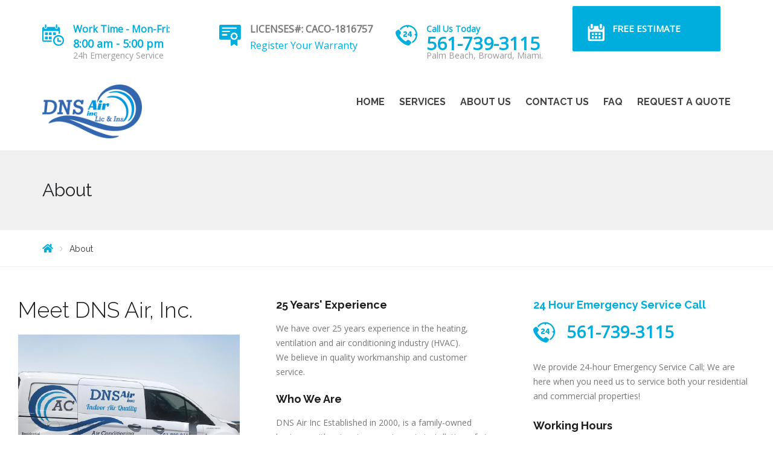

--- FILE ---
content_type: text/html; charset=UTF-8
request_url: https://dnsairinc.com/about/
body_size: 17995
content:

<!DOCTYPE html>
<html class="no-js" lang="en-US">
<head>
	<meta charset="UTF-8"/>
	<meta http-equiv="X-UA-Compatible" content="IE=edge">
	<meta name="viewport" content="width=device-width, initial-scale=1">
	<title>About &#8211; DNS Air Inc</title>
<meta name='robots' content='max-image-preview:large' />
<link rel='dns-prefetch' href='//fonts.googleapis.com' />
<link rel='preconnect' href='https://fonts.gstatic.com' crossorigin />
<link rel="alternate" type="application/rss+xml" title="DNS Air Inc &raquo; Feed" href="https://dnsairinc.com/feed/" />
<link rel="alternate" type="application/rss+xml" title="DNS Air Inc &raquo; Comments Feed" href="https://dnsairinc.com/comments/feed/" />
<link rel="alternate" title="oEmbed (JSON)" type="application/json+oembed" href="https://dnsairinc.com/wp-json/oembed/1.0/embed?url=https%3A%2F%2Fdnsairinc.com%2Fabout%2F" />
<link rel="alternate" title="oEmbed (XML)" type="text/xml+oembed" href="https://dnsairinc.com/wp-json/oembed/1.0/embed?url=https%3A%2F%2Fdnsairinc.com%2Fabout%2F&#038;format=xml" />
<style id='wp-img-auto-sizes-contain-inline-css' type='text/css'>
img:is([sizes=auto i],[sizes^="auto," i]){contain-intrinsic-size:3000px 1500px}
/*# sourceURL=wp-img-auto-sizes-contain-inline-css */
</style>
<link rel='stylesheet' id='layerslider-css' href='https://dnsairinc.com/wp-content/plugins/LayerSlider/assets/static/layerslider/css/layerslider.css?ver=6.11.6' type='text/css' media='all' />
<link rel='stylesheet' id='wp-block-library-css' href='https://dnsairinc.com/wp-includes/css/dist/block-library/style.min.css?ver=6.9' type='text/css' media='all' />
<style id='classic-theme-styles-inline-css' type='text/css'>
/*! This file is auto-generated */
.wp-block-button__link{color:#fff;background-color:#32373c;border-radius:9999px;box-shadow:none;text-decoration:none;padding:calc(.667em + 2px) calc(1.333em + 2px);font-size:1.125em}.wp-block-file__button{background:#32373c;color:#fff;text-decoration:none}
/*# sourceURL=/wp-includes/css/classic-themes.min.css */
</style>
<link rel='stylesheet' id='cognito-block-global-css-css' href='https://dnsairinc.com/wp-content/plugins/cognito-forms/dist/style-main.css?ver=5dc3f98faa5b73467a11' type='text/css' media='all' />
<style id='global-styles-inline-css' type='text/css'>
:root{--wp--preset--aspect-ratio--square: 1;--wp--preset--aspect-ratio--4-3: 4/3;--wp--preset--aspect-ratio--3-4: 3/4;--wp--preset--aspect-ratio--3-2: 3/2;--wp--preset--aspect-ratio--2-3: 2/3;--wp--preset--aspect-ratio--16-9: 16/9;--wp--preset--aspect-ratio--9-16: 9/16;--wp--preset--color--black: #000000;--wp--preset--color--cyan-bluish-gray: #abb8c3;--wp--preset--color--white: #ffffff;--wp--preset--color--pale-pink: #f78da7;--wp--preset--color--vivid-red: #cf2e2e;--wp--preset--color--luminous-vivid-orange: #ff6900;--wp--preset--color--luminous-vivid-amber: #fcb900;--wp--preset--color--light-green-cyan: #7bdcb5;--wp--preset--color--vivid-green-cyan: #00d084;--wp--preset--color--pale-cyan-blue: #8ed1fc;--wp--preset--color--vivid-cyan-blue: #0693e3;--wp--preset--color--vivid-purple: #9b51e0;--wp--preset--gradient--vivid-cyan-blue-to-vivid-purple: linear-gradient(135deg,rgb(6,147,227) 0%,rgb(155,81,224) 100%);--wp--preset--gradient--light-green-cyan-to-vivid-green-cyan: linear-gradient(135deg,rgb(122,220,180) 0%,rgb(0,208,130) 100%);--wp--preset--gradient--luminous-vivid-amber-to-luminous-vivid-orange: linear-gradient(135deg,rgb(252,185,0) 0%,rgb(255,105,0) 100%);--wp--preset--gradient--luminous-vivid-orange-to-vivid-red: linear-gradient(135deg,rgb(255,105,0) 0%,rgb(207,46,46) 100%);--wp--preset--gradient--very-light-gray-to-cyan-bluish-gray: linear-gradient(135deg,rgb(238,238,238) 0%,rgb(169,184,195) 100%);--wp--preset--gradient--cool-to-warm-spectrum: linear-gradient(135deg,rgb(74,234,220) 0%,rgb(151,120,209) 20%,rgb(207,42,186) 40%,rgb(238,44,130) 60%,rgb(251,105,98) 80%,rgb(254,248,76) 100%);--wp--preset--gradient--blush-light-purple: linear-gradient(135deg,rgb(255,206,236) 0%,rgb(152,150,240) 100%);--wp--preset--gradient--blush-bordeaux: linear-gradient(135deg,rgb(254,205,165) 0%,rgb(254,45,45) 50%,rgb(107,0,62) 100%);--wp--preset--gradient--luminous-dusk: linear-gradient(135deg,rgb(255,203,112) 0%,rgb(199,81,192) 50%,rgb(65,88,208) 100%);--wp--preset--gradient--pale-ocean: linear-gradient(135deg,rgb(255,245,203) 0%,rgb(182,227,212) 50%,rgb(51,167,181) 100%);--wp--preset--gradient--electric-grass: linear-gradient(135deg,rgb(202,248,128) 0%,rgb(113,206,126) 100%);--wp--preset--gradient--midnight: linear-gradient(135deg,rgb(2,3,129) 0%,rgb(40,116,252) 100%);--wp--preset--font-size--small: 13px;--wp--preset--font-size--medium: 20px;--wp--preset--font-size--large: 36px;--wp--preset--font-size--x-large: 42px;--wp--preset--spacing--20: 0.44rem;--wp--preset--spacing--30: 0.67rem;--wp--preset--spacing--40: 1rem;--wp--preset--spacing--50: 1.5rem;--wp--preset--spacing--60: 2.25rem;--wp--preset--spacing--70: 3.38rem;--wp--preset--spacing--80: 5.06rem;--wp--preset--shadow--natural: 6px 6px 9px rgba(0, 0, 0, 0.2);--wp--preset--shadow--deep: 12px 12px 50px rgba(0, 0, 0, 0.4);--wp--preset--shadow--sharp: 6px 6px 0px rgba(0, 0, 0, 0.2);--wp--preset--shadow--outlined: 6px 6px 0px -3px rgb(255, 255, 255), 6px 6px rgb(0, 0, 0);--wp--preset--shadow--crisp: 6px 6px 0px rgb(0, 0, 0);}:where(.is-layout-flex){gap: 0.5em;}:where(.is-layout-grid){gap: 0.5em;}body .is-layout-flex{display: flex;}.is-layout-flex{flex-wrap: wrap;align-items: center;}.is-layout-flex > :is(*, div){margin: 0;}body .is-layout-grid{display: grid;}.is-layout-grid > :is(*, div){margin: 0;}:where(.wp-block-columns.is-layout-flex){gap: 2em;}:where(.wp-block-columns.is-layout-grid){gap: 2em;}:where(.wp-block-post-template.is-layout-flex){gap: 1.25em;}:where(.wp-block-post-template.is-layout-grid){gap: 1.25em;}.has-black-color{color: var(--wp--preset--color--black) !important;}.has-cyan-bluish-gray-color{color: var(--wp--preset--color--cyan-bluish-gray) !important;}.has-white-color{color: var(--wp--preset--color--white) !important;}.has-pale-pink-color{color: var(--wp--preset--color--pale-pink) !important;}.has-vivid-red-color{color: var(--wp--preset--color--vivid-red) !important;}.has-luminous-vivid-orange-color{color: var(--wp--preset--color--luminous-vivid-orange) !important;}.has-luminous-vivid-amber-color{color: var(--wp--preset--color--luminous-vivid-amber) !important;}.has-light-green-cyan-color{color: var(--wp--preset--color--light-green-cyan) !important;}.has-vivid-green-cyan-color{color: var(--wp--preset--color--vivid-green-cyan) !important;}.has-pale-cyan-blue-color{color: var(--wp--preset--color--pale-cyan-blue) !important;}.has-vivid-cyan-blue-color{color: var(--wp--preset--color--vivid-cyan-blue) !important;}.has-vivid-purple-color{color: var(--wp--preset--color--vivid-purple) !important;}.has-black-background-color{background-color: var(--wp--preset--color--black) !important;}.has-cyan-bluish-gray-background-color{background-color: var(--wp--preset--color--cyan-bluish-gray) !important;}.has-white-background-color{background-color: var(--wp--preset--color--white) !important;}.has-pale-pink-background-color{background-color: var(--wp--preset--color--pale-pink) !important;}.has-vivid-red-background-color{background-color: var(--wp--preset--color--vivid-red) !important;}.has-luminous-vivid-orange-background-color{background-color: var(--wp--preset--color--luminous-vivid-orange) !important;}.has-luminous-vivid-amber-background-color{background-color: var(--wp--preset--color--luminous-vivid-amber) !important;}.has-light-green-cyan-background-color{background-color: var(--wp--preset--color--light-green-cyan) !important;}.has-vivid-green-cyan-background-color{background-color: var(--wp--preset--color--vivid-green-cyan) !important;}.has-pale-cyan-blue-background-color{background-color: var(--wp--preset--color--pale-cyan-blue) !important;}.has-vivid-cyan-blue-background-color{background-color: var(--wp--preset--color--vivid-cyan-blue) !important;}.has-vivid-purple-background-color{background-color: var(--wp--preset--color--vivid-purple) !important;}.has-black-border-color{border-color: var(--wp--preset--color--black) !important;}.has-cyan-bluish-gray-border-color{border-color: var(--wp--preset--color--cyan-bluish-gray) !important;}.has-white-border-color{border-color: var(--wp--preset--color--white) !important;}.has-pale-pink-border-color{border-color: var(--wp--preset--color--pale-pink) !important;}.has-vivid-red-border-color{border-color: var(--wp--preset--color--vivid-red) !important;}.has-luminous-vivid-orange-border-color{border-color: var(--wp--preset--color--luminous-vivid-orange) !important;}.has-luminous-vivid-amber-border-color{border-color: var(--wp--preset--color--luminous-vivid-amber) !important;}.has-light-green-cyan-border-color{border-color: var(--wp--preset--color--light-green-cyan) !important;}.has-vivid-green-cyan-border-color{border-color: var(--wp--preset--color--vivid-green-cyan) !important;}.has-pale-cyan-blue-border-color{border-color: var(--wp--preset--color--pale-cyan-blue) !important;}.has-vivid-cyan-blue-border-color{border-color: var(--wp--preset--color--vivid-cyan-blue) !important;}.has-vivid-purple-border-color{border-color: var(--wp--preset--color--vivid-purple) !important;}.has-vivid-cyan-blue-to-vivid-purple-gradient-background{background: var(--wp--preset--gradient--vivid-cyan-blue-to-vivid-purple) !important;}.has-light-green-cyan-to-vivid-green-cyan-gradient-background{background: var(--wp--preset--gradient--light-green-cyan-to-vivid-green-cyan) !important;}.has-luminous-vivid-amber-to-luminous-vivid-orange-gradient-background{background: var(--wp--preset--gradient--luminous-vivid-amber-to-luminous-vivid-orange) !important;}.has-luminous-vivid-orange-to-vivid-red-gradient-background{background: var(--wp--preset--gradient--luminous-vivid-orange-to-vivid-red) !important;}.has-very-light-gray-to-cyan-bluish-gray-gradient-background{background: var(--wp--preset--gradient--very-light-gray-to-cyan-bluish-gray) !important;}.has-cool-to-warm-spectrum-gradient-background{background: var(--wp--preset--gradient--cool-to-warm-spectrum) !important;}.has-blush-light-purple-gradient-background{background: var(--wp--preset--gradient--blush-light-purple) !important;}.has-blush-bordeaux-gradient-background{background: var(--wp--preset--gradient--blush-bordeaux) !important;}.has-luminous-dusk-gradient-background{background: var(--wp--preset--gradient--luminous-dusk) !important;}.has-pale-ocean-gradient-background{background: var(--wp--preset--gradient--pale-ocean) !important;}.has-electric-grass-gradient-background{background: var(--wp--preset--gradient--electric-grass) !important;}.has-midnight-gradient-background{background: var(--wp--preset--gradient--midnight) !important;}.has-small-font-size{font-size: var(--wp--preset--font-size--small) !important;}.has-medium-font-size{font-size: var(--wp--preset--font-size--medium) !important;}.has-large-font-size{font-size: var(--wp--preset--font-size--large) !important;}.has-x-large-font-size{font-size: var(--wp--preset--font-size--x-large) !important;}
:where(.wp-block-post-template.is-layout-flex){gap: 1.25em;}:where(.wp-block-post-template.is-layout-grid){gap: 1.25em;}
:where(.wp-block-term-template.is-layout-flex){gap: 1.25em;}:where(.wp-block-term-template.is-layout-grid){gap: 1.25em;}
:where(.wp-block-columns.is-layout-flex){gap: 2em;}:where(.wp-block-columns.is-layout-grid){gap: 2em;}
:root :where(.wp-block-pullquote){font-size: 1.5em;line-height: 1.6;}
/*# sourceURL=global-styles-inline-css */
</style>
<link rel='stylesheet' id='booked-tooltipster-css' href='https://dnsairinc.com/wp-content/plugins/booked/assets/js/tooltipster/css/tooltipster.css?ver=3.3.0' type='text/css' media='all' />
<link rel='stylesheet' id='booked-tooltipster-theme-css' href='https://dnsairinc.com/wp-content/plugins/booked/assets/js/tooltipster/css/themes/tooltipster-light.css?ver=3.3.0' type='text/css' media='all' />
<link rel='stylesheet' id='booked-animations-css' href='https://dnsairinc.com/wp-content/plugins/booked/assets/css/animations.css?ver=2.4.2' type='text/css' media='all' />
<link rel='stylesheet' id='booked-css-css' href='https://dnsairinc.com/wp-content/plugins/booked/dist/booked.css?ver=2.4.2' type='text/css' media='all' />
<style id='booked-css-inline-css' type='text/css'>
#ui-datepicker-div.booked_custom_date_picker table.ui-datepicker-calendar tbody td a.ui-state-active,#ui-datepicker-div.booked_custom_date_picker table.ui-datepicker-calendar tbody td a.ui-state-active:hover,body #booked-profile-page input[type=submit].button-primary:hover,body .booked-list-view button.button:hover, body .booked-list-view input[type=submit].button-primary:hover,body div.booked-calendar input[type=submit].button-primary:hover,body .booked-modal input[type=submit].button-primary:hover,body div.booked-calendar .bc-head,body div.booked-calendar .bc-head .bc-col,body div.booked-calendar .booked-appt-list .timeslot .timeslot-people button:hover,body #booked-profile-page .booked-profile-header,body #booked-profile-page .booked-tabs li.active a,body #booked-profile-page .booked-tabs li.active a:hover,body #booked-profile-page .appt-block .google-cal-button > a:hover,#ui-datepicker-div.booked_custom_date_picker .ui-datepicker-header{ background:#00aedd !important; }body #booked-profile-page input[type=submit].button-primary:hover,body div.booked-calendar input[type=submit].button-primary:hover,body .booked-list-view button.button:hover, body .booked-list-view input[type=submit].button-primary:hover,body .booked-modal input[type=submit].button-primary:hover,body div.booked-calendar .bc-head .bc-col,body div.booked-calendar .booked-appt-list .timeslot .timeslot-people button:hover,body #booked-profile-page .booked-profile-header,body #booked-profile-page .appt-block .google-cal-button > a:hover{ border-color:#00aedd !important; }body div.booked-calendar .bc-row.days,body div.booked-calendar .bc-row.days .bc-col,body .booked-calendarSwitcher.calendar,body #booked-profile-page .booked-tabs,#ui-datepicker-div.booked_custom_date_picker table.ui-datepicker-calendar thead,#ui-datepicker-div.booked_custom_date_picker table.ui-datepicker-calendar thead th{ background:#173869 !important; }body div.booked-calendar .bc-row.days .bc-col,body #booked-profile-page .booked-tabs{ border-color:#173869 !important; }#ui-datepicker-div.booked_custom_date_picker table.ui-datepicker-calendar tbody td.ui-datepicker-today a,#ui-datepicker-div.booked_custom_date_picker table.ui-datepicker-calendar tbody td.ui-datepicker-today a:hover,body #booked-profile-page input[type=submit].button-primary,body div.booked-calendar input[type=submit].button-primary,body .booked-list-view button.button, body .booked-list-view input[type=submit].button-primary,body .booked-list-view button.button, body .booked-list-view input[type=submit].button-primary,body .booked-modal input[type=submit].button-primary,body div.booked-calendar .booked-appt-list .timeslot .timeslot-people button,body #booked-profile-page .booked-profile-appt-list .appt-block.approved .status-block,body #booked-profile-page .appt-block .google-cal-button > a,body .booked-modal p.booked-title-bar,body div.booked-calendar .bc-col:hover .date span,body .booked-list-view a.booked_list_date_picker_trigger.booked-dp-active,body .booked-list-view a.booked_list_date_picker_trigger.booked-dp-active:hover,.booked-ms-modal .booked-book-appt,body #booked-profile-page .booked-tabs li a .counter{ background:#00aedd; }body #booked-profile-page input[type=submit].button-primary,body div.booked-calendar input[type=submit].button-primary,body .booked-list-view button.button, body .booked-list-view input[type=submit].button-primary,body .booked-list-view button.button, body .booked-list-view input[type=submit].button-primary,body .booked-modal input[type=submit].button-primary,body #booked-profile-page .appt-block .google-cal-button > a,body div.booked-calendar .booked-appt-list .timeslot .timeslot-people button,body .booked-list-view a.booked_list_date_picker_trigger.booked-dp-active,body .booked-list-view a.booked_list_date_picker_trigger.booked-dp-active:hover{ border-color:#00aedd; }body .booked-modal .bm-window p i.fa,body .booked-modal .bm-window a,body .booked-appt-list .booked-public-appointment-title,body .booked-modal .bm-window p.appointment-title,.booked-ms-modal.visible:hover .booked-book-appt{ color:#00aedd; }.booked-appt-list .timeslot.has-title .booked-public-appointment-title { color:inherit; }
/*# sourceURL=booked-css-inline-css */
</style>
<link rel='stylesheet' id='contact-form-7-css' href='https://dnsairinc.com/wp-content/plugins/contact-form-7/includes/css/styles.css?ver=6.1.4' type='text/css' media='all' />
<link rel='stylesheet' id='wpos-slick-style-css' href='https://dnsairinc.com/wp-content/plugins/wp-slick-slider-and-image-carousel/assets/css/slick.css?ver=3.7.8' type='text/css' media='all' />
<link rel='stylesheet' id='wpsisac-public-style-css' href='https://dnsairinc.com/wp-content/plugins/wp-slick-slider-and-image-carousel/assets/css/wpsisac-public.css?ver=3.7.8' type='text/css' media='all' />
<link rel='stylesheet' id='st-video-popup-css' href='https://dnsairinc.com/wp-content/plugins/airpro-plugin/vc-addons/video-popup/assets/video-popup.css?ver=6.9' type='text/css' media='all' />
<link rel='stylesheet' id='theme-icons-css' href='https://dnsairinc.com/wp-content/themes/airpro/assets/css/theme-icons.css?ver=6.9' type='text/css' media='all' />
<link rel='stylesheet' id='vc_extend_style-css' href='https://dnsairinc.com/wp-content/plugins/airpro-plugin/vc-addons/pricing-plan/assets/vc_extend.css?ver=6.9' type='text/css' media='all' />
<link rel='stylesheet' id='js_composer_front-css' href='https://dnsairinc.com/wp-content/plugins/js_composer/assets/css/js_composer.min.css?ver=6.6.0' type='text/css' media='all' />
<link rel='stylesheet' id='font-awesome-css' href='https://dnsairinc.com/wp-content/plugins/elementor/assets/lib/font-awesome/css/font-awesome.min.css?ver=4.7.0' type='text/css' media='all' />
<link rel='stylesheet' id='sp-style-css' href='https://dnsairinc.com/wp-content/plugins/airpro-plugin/public/css/style.css?ver=6.9' type='text/css' media='all' />
<link rel='stylesheet' id='bricklayer-groundwork-css' href='https://dnsairinc.com/wp-content/themes/airpro/assets/css/groundwork-responsive.css?ver=6.9' type='text/css' media='all' />
<link rel='stylesheet' id='airpro-style-default-css' href='https://dnsairinc.com/wp-content/themes/airpro/style.min.css?ver=6.9' type='text/css' media='all' />
<link rel="preload" as="style" href="https://fonts.googleapis.com/css?family=Open%20Sans:400%7CRaleway:300,400,700&#038;subset=latin&#038;display=swap&#038;ver=1618359658" /><link rel="stylesheet" href="https://fonts.googleapis.com/css?family=Open%20Sans:400%7CRaleway:300,400,700&#038;subset=latin&#038;display=swap&#038;ver=1618359658" media="print" onload="this.media='all'"><noscript><link rel="stylesheet" href="https://fonts.googleapis.com/css?family=Open%20Sans:400%7CRaleway:300,400,700&#038;subset=latin&#038;display=swap&#038;ver=1618359658" /></noscript><link rel='stylesheet' id='airpro_options_style-css' href='//dnsairinc.com/wp-content/uploads/airpro_options_style.css?ver=6.9' type='text/css' media='all' />
<script type="text/javascript" src="https://dnsairinc.com/wp-includes/js/jquery/jquery.min.js?ver=3.7.1" id="jquery-core-js"></script>
<script type="text/javascript" src="https://dnsairinc.com/wp-includes/js/jquery/jquery-migrate.min.js?ver=3.4.1" id="jquery-migrate-js"></script>
<script type="text/javascript" id="layerslider-utils-js-extra">
/* <![CDATA[ */
var LS_Meta = {"v":"6.11.6","fixGSAP":"1"};
//# sourceURL=layerslider-utils-js-extra
/* ]]> */
</script>
<script type="text/javascript" src="https://dnsairinc.com/wp-content/plugins/LayerSlider/assets/static/layerslider/js/layerslider.utils.js?ver=6.11.6" id="layerslider-utils-js"></script>
<script type="text/javascript" src="https://dnsairinc.com/wp-content/plugins/LayerSlider/assets/static/layerslider/js/layerslider.kreaturamedia.jquery.js?ver=6.11.6" id="layerslider-js"></script>
<script type="text/javascript" src="https://dnsairinc.com/wp-content/plugins/LayerSlider/assets/static/layerslider/js/layerslider.transitions.js?ver=6.11.6" id="layerslider-transitions-js"></script>
<script type="text/javascript" src="https://dnsairinc.com/wp-content/themes/airpro/assets/js/vendor/modernizr-2.7.0.min.js" id="modernizr-js"></script>
<meta name="generator" content="Powered by LayerSlider 6.11.6 - Multi-Purpose, Responsive, Parallax, Mobile-Friendly Slider Plugin for WordPress." />
<!-- LayerSlider updates and docs at: https://layerslider.kreaturamedia.com -->
<link rel="https://api.w.org/" href="https://dnsairinc.com/wp-json/" /><link rel="alternate" title="JSON" type="application/json" href="https://dnsairinc.com/wp-json/wp/v2/pages/641" /><link rel="EditURI" type="application/rsd+xml" title="RSD" href="https://dnsairinc.com/xmlrpc.php?rsd" />
<meta name="generator" content="WordPress 6.9" />
<link rel="canonical" href="https://dnsairinc.com/about/" />
<link rel='shortlink' href='https://dnsairinc.com/?p=641' />
<meta name="generator" content="Redux 4.5.10" />	<script>
		var care_plugin = care_plugin ||
			{
				data: {
					vcWidgets: {}
				}
			};
	</script>
	<script>
		var wheels = wheels ||
			{
				siteName: "DNS Air Inc",
				data: {
					useScrollToTop: true,
					useStickyMenu: true,
					scrollToTopText: "",
					isAdminBarShowing: false,
					initialWaypointScrollCompensation: "140"				}
			};
	</script>
<script id="wh-custom-js-code">
jQuery(document).ready(function(){

});
</script>
	<style>
		@media screen and (max-width: 767px) {
			#cbp-menu-main { width: 100%; }

			.wh-main-menu { display: none; }
			.wh-header { display: none; }
		}
	</style>
	<script>
		var wheels  = wheels || {};
		wheels.data = wheels.data || {};

		wheels.data.respmenu = {
			id: 'cbp-menu-main',
			options: {
				id: 'cbp-menu-main-respmenu',
				submenuToggle: {
					className: 'cbp-respmenu-more',
					html: '<i class="fa fa-angle-down"></i>'
				},
				logo: {
					src: "https:\/\/dnsairinc.com\/wp-content\/uploads\/2021\/03\/DNS-Logo.png",
					link: 'https://dnsairinc.com/'
				},
				toggleSwitch: {
					src: ""				},
				prependTo: 'body',
				skipClasses: ['wcmenucart-contents', 'crea-woocommerce-wrapper']
			}
		};
	</script>
	<style type="text/css" data-type="vc_shortcodes-custom-css">.vc_custom_1479215010913{padding-top: 26px !important;padding-right: 0px !important;}.vc_custom_1479215018834{padding-top: 26px !important;padding-right: 0px !important;}.vc_custom_1479215030066{padding-top: 26px !important;padding-right: 0px !important;}.vc_custom_1508407642310{padding-top: 0px !important;padding-bottom: 0px !important;}.vc_custom_1480197633895{margin-top: 4px !important;padding-left: 0px !important;}.vc_custom_1618168305791{margin-bottom: 0px !important;}.vc_custom_1618168297428{margin-bottom: 0px !important;}.vc_custom_1618601196018{margin-top: 4px !important;}.vc_custom_1618602221957{margin-bottom: 0px !important;}.vc_custom_1480197658887{margin-top: 4px !important;}.vc_custom_1618168105282{margin-bottom: 0px !important;}.vc_custom_1618164844149{margin-bottom: 0px !important;}</style><style type="text/css" data-type="vc_custom-css">@media (max-width:970px) {
    #contact {
        padding-top: 0px !important;
    }
    .ft-info-block {
        margin-bottom: 40px;
    }
}</style><style type="text/css" data-type="vc_shortcodes-custom-css">.vc_custom_1479592863513{padding-top: 80px !important;padding-bottom: 80px !important;background-color: #f8f8f8 !important;}.vc_custom_1480375575726{padding-top: 50px !important;padding-bottom: 26px !important;}.vc_custom_1480375584912{padding-bottom: 48px !important;}.vc_custom_1484433254768{padding-right: 25px !important;}.vc_custom_1475848776910{background-color: #ffffff !important;}.vc_custom_1475050887406{margin-bottom: 3px !important;}.vc_custom_1617982794023{margin-bottom: 21px !important;}.vc_custom_1617860870477{margin-bottom: 55px !important;}.vc_custom_1462274693600{padding-left: 40px !important;}.vc_custom_1475483735525{margin-bottom: 25px !important;}.vc_custom_1484432676468{margin-bottom: 0px !important;}.vc_custom_1617860609119{margin-bottom: 0px !important;}.vc_custom_1617860622797{margin-bottom: 0px !important;}.vc_custom_1462276786843{padding-left: 40px !important;}.vc_custom_1475483743286{margin-bottom: 25px !important;}.vc_custom_1484432667396{margin-bottom: 0px !important;}.vc_custom_1626285159143{margin-bottom: 0px !important;}.vc_custom_1462276797250{padding-left: 40px !important;}.vc_custom_1475483752323{margin-bottom: 25px !important;}.vc_custom_1484432685779{margin-bottom: 0px !important;}.vc_custom_1617860693030{margin-bottom: 0px !important;}.vc_custom_1461234082659{margin-bottom: 0px !important;padding-top: 0px !important;}.vc_custom_1475049316277{margin-bottom: 0px !important;}.vc_custom_1483016452596{margin-right: 37px !important;margin-bottom: 0px !important;}.vc_custom_1463058075537{margin-right: 37px !important;margin-bottom: 0px !important;}.vc_custom_1463058061513{margin-right: 37px !important;margin-bottom: 0px !important;}.vc_custom_1463058050816{margin-right: 37px !important;margin-bottom: 0px !important;}.vc_custom_1463058040759{margin-bottom: 0px !important;}.vc_custom_1463147045348{margin-bottom: 0px !important;}.vc_custom_1651776893397{background-color: #06c0e5 !important;}</style>
<style type="text/css" id="breadcrumb-trail-css">.breadcrumbs .trail-browse,.breadcrumbs .trail-items,.breadcrumbs .trail-items li {display: inline-block;margin:0;padding: 0;border:none;background:transparent;text-indent: 0;}.breadcrumbs .trail-browse {font-size: inherit;font-style:inherit;font-weight: inherit;color: inherit;}.breadcrumbs .trail-items {list-style: none;}.trail-items li::after {content: "\002F";padding: 0 0.5em;}.trail-items li:last-of-type::after {display: none;}</style>
<meta name="generator" content="Elementor 3.34.2; features: additional_custom_breakpoints; settings: css_print_method-external, google_font-enabled, font_display-auto">
<style type="text/css">.recentcomments a{display:inline !important;padding:0 !important;margin:0 !important;}</style>			<style>
				.e-con.e-parent:nth-of-type(n+4):not(.e-lazyloaded):not(.e-no-lazyload),
				.e-con.e-parent:nth-of-type(n+4):not(.e-lazyloaded):not(.e-no-lazyload) * {
					background-image: none !important;
				}
				@media screen and (max-height: 1024px) {
					.e-con.e-parent:nth-of-type(n+3):not(.e-lazyloaded):not(.e-no-lazyload),
					.e-con.e-parent:nth-of-type(n+3):not(.e-lazyloaded):not(.e-no-lazyload) * {
						background-image: none !important;
					}
				}
				@media screen and (max-height: 640px) {
					.e-con.e-parent:nth-of-type(n+2):not(.e-lazyloaded):not(.e-no-lazyload),
					.e-con.e-parent:nth-of-type(n+2):not(.e-lazyloaded):not(.e-no-lazyload) * {
						background-image: none !important;
					}
				}
			</style>
			<meta name="generator" content="Powered by WPBakery Page Builder - drag and drop page builder for WordPress."/>
<link rel="icon" href="https://dnsairinc.com/wp-content/uploads/2021/03/cropped-dnsairinc-1-32x32.png" sizes="32x32" />
<link rel="icon" href="https://dnsairinc.com/wp-content/uploads/2021/03/cropped-dnsairinc-1-192x192.png" sizes="192x192" />
<link rel="apple-touch-icon" href="https://dnsairinc.com/wp-content/uploads/2021/03/cropped-dnsairinc-1-180x180.png" />
<meta name="msapplication-TileImage" content="https://dnsairinc.com/wp-content/uploads/2021/03/cropped-dnsairinc-1-270x270.png" />
<style type="text/css" data-type="vc_shortcodes-custom-css">.vc_custom_1618607995161{margin-bottom: 20px !important;}.vc_custom_1626920028722{margin-bottom: 23px !important;}.vc_custom_1479295722714{margin-bottom: 20px !important;}.vc_custom_1618607747757{margin-bottom: 25px !important;}.vc_custom_1618607763729{margin-bottom: 25px !important;}.vc_custom_1479891169231{padding-top: 0px !important;}.vc_custom_1479891176513{padding-top: 0px !important;}.vc_custom_1618605456627{margin-bottom: 35px !important;padding-top: 5px !important;padding-bottom: 0px !important;padding-left: 55px !important;}.vc_custom_1618605422986{margin-bottom: 20px !important;}.vc_custom_1617849706704{padding-left: 22px !important;}.vc_custom_1618605983394{padding-left: 22px !important;}.vc_custom_1618605995896{padding-left: 22px !important;}.vc_custom_1618608396813{padding-left: 22px !important;}.vc_custom_1617851046206{margin-bottom: 20px !important;}.vc_custom_1489344530162{padding-right: 12px !important;}.vc_custom_1617851026601{margin-bottom: 20px !important;}.vc_custom_1489344608713{padding-right: 12px !important;}.vc_custom_1618609381153{margin-bottom: 20px !important;}</style><noscript><style> .wpb_animate_when_almost_visible { opacity: 1; }</style></noscript></head>

<body class="wp-singular page-template page-template-template-fullwidth page-template-template-fullwidth-php page page-id-641 page-parent wp-theme-airpro wpb-js-composer js-comp-ver-6.6.0 vc_responsive elementor-default elementor-kit-3699">


    	<div class="cbp-container wh-top-bar pad-left">
		<p><div class="vc_row wpb_row vc_row-fluid"><div class="top-bar-info wpb_column vc_column_container vc_col-sm-3 vc_col-md-3 vc_hidden-xs"><div class="vc_column-inner vc_custom_1479215010913"><div class="wpb_wrapper">
					<div class="wh-theme-icon vc_custom_1480197633895 " style="font-size:36px;position:absolute;"  >
				<i class="icon-clock4" ></i>
			</div>
		
		<p style="font-size: 16px;text-align: left" class="vc_custom_heading hd-block-text crea-primary-color hd-block-text-strong vc_custom_1618168305791" >Work Time - Mon-Fri:</p><p style="font-size: 18px;text-align: left" class="vc_custom_heading hd-block-text crea-primary-color hd-block-text-strong vc_custom_1618168297428" >8:00 am - 5:00 pm</p><p style="font-size: 14px;color: #999999;line-height: 16px;text-align: left" class="vc_custom_heading hd-block-text" >24h Emergency Service</p></div></div></div><div class="top-bar-info wpb_column vc_column_container vc_col-sm-3 vc_col-md-3 vc_hidden-xs"><div class="vc_column-inner vc_custom_1479215018834"><div class="wpb_wrapper">
					<a
				href="get-warranty/"
				class="wh-theme-icon vc_custom_1618601196018"
												style="font-size:36px;position:absolute;" 				><i class="icon-diploma" ></i></a>
		
		<p style="font-size: 16px;text-align: left" class="vc_custom_heading hd-block-text hd-block-text-strong vc_custom_1618602221957" >LICENSES#: CACO-1816757</p><p style="font-size: 16px;color: #00aedd;line-height: 30px;text-align: left" class="vc_custom_heading hd-block-text" ><a href="https://dnsairinc.com/get-warranty/" title="Get Warranty">Register Your Warranty</a></p></div></div></div><div class="top-bar-info wpb_column vc_column_container vc_col-sm-3 vc_col-md-3 vc_hidden-xs"><div class="vc_column-inner vc_custom_1479215030066"><div class="wpb_wrapper">
					<div class="wh-theme-icon vc_custom_1480197658887 " style="font-size:36px;position:absolute;"  >
				<i class="icon-phone" ></i>
			</div>
		
		<p style="font-size: 14px;text-align: left" class="vc_custom_heading hd-block-text crea-primary-color hd-block-text-strong vc_custom_1618168105282" >Call Us Today</p><div style="font-size: 30px;text-align: left" class="vc_custom_heading hd-block-text crea-primary-color hd-block-text-strong vc_custom_1618164844149" >561-739-3115</div><p style="font-size: 14px;color: #999999;line-height: 16px;text-align: left" class="vc_custom_heading hd-block-text" >Palm Beach, Broward, Miami.</p></div></div></div><div class="no-over wpb_column vc_column_container vc_col-sm-3 vc_hidden-xs"><div class="vc_column-inner vc_custom_1508407642310"><div class="wpb_wrapper"><a href="online-booking/" class="wh-button wh-borderless hoverable wh-header-btn" ><span class="anim"></span>FREE ESTIMATE</a>
					<div class="wh-theme-icon hd-btn-i" style="font-size:28px;position:absolute;color:#ffffff!important;"  >
				<i class="icon-calendar" ></i>
			</div>
		
		</div></div></div></div></p>
	</div>

<header class="cbp-row wh-header wh-header-inner ">

	<div class="wh-main-menu-bar-wrapper wh-sticky-header-enabled">
		<div class="cbp-container">
							<div class="wh-logo-wrap one sixth wh-padding">
						<div class="wh-logo align-left">
		<a href="https://dnsairinc.com/">
			<img width="262" 
				src="https://dnsairinc.com/wp-content/uploads/2021/03/DNS-Logo.png"
				alt="logo"
				title="DNS Logo"
			>
		</a>
	</div>
				</div>
			
				<div class="logo-sticky">
		<a href="https://dnsairinc.com/">
			<img width="160" src="https://dnsairinc.com/wp-content/uploads/2021/03/DNS-Logo.png"
			     alt="logo">
		</a>
	</div>
			<div class="wh-main-menu five sixths wh-padding">
				
<div id="cbp-menu-main">
	<div class="menu-main-menu-container"><ul id="menu-main-menu" class="sf-menu wh-menu-main pull-right"><li id="menu-item-3787" class="menu-item menu-item-type-custom menu-item-object-custom menu-item-home menu-item-3787"><a href="https://dnsairinc.com/">HOME</a></li>
<li id="menu-item-2169" class="menu-item menu-item-type-post_type menu-item-object-page menu-item-has-children menu-item-2169"><a href="https://dnsairinc.com/services/">SERVICES</a>
<ul class="sub-menu">
	<li id="menu-item-2175" class="menu-item menu-item-type-post_type menu-item-object-page menu-item-2175"><a href="https://dnsairinc.com/services/ac-installation/">A/C Installation</a></li>
	<li id="menu-item-2172" class="menu-item menu-item-type-post_type menu-item-object-page menu-item-2172"><a href="https://dnsairinc.com/services/annual-inspections/">Annual Inspections</a></li>
	<li id="menu-item-2171" class="menu-item menu-item-type-post_type menu-item-object-page menu-item-2171"><a href="https://dnsairinc.com/services/heating-services/">Heating services</a></li>
	<li id="menu-item-2174" class="menu-item menu-item-type-post_type menu-item-object-page menu-item-2174"><a href="https://dnsairinc.com/services/maintenance-and-repair/">Maintenance and Repair</a></li>
	<li id="menu-item-2173" class="menu-item menu-item-type-post_type menu-item-object-page menu-item-2173"><a href="https://dnsairinc.com/services/pre-season-preparation/">Pre-season preparation</a></li>
</ul>
</li>
<li id="menu-item-2168" class="menu-item menu-item-type-post_type menu-item-object-page current-menu-item page_item page-item-641 current_page_item menu-item-has-children menu-item-2168"><a href="https://dnsairinc.com/about/" aria-current="page">ABOUT US</a>
<ul class="sub-menu">
	<li id="menu-item-2166" class="menu-item menu-item-type-post_type menu-item-object-page menu-item-2166"><a href="https://dnsairinc.com/testimonials/">Testimonials</a></li>
	<li id="menu-item-2176" class="menu-item menu-item-type-post_type menu-item-object-page menu-item-2176"><a href="https://dnsairinc.com/get-warranty/">Get Warranty</a></li>
</ul>
</li>
<li id="menu-item-2165" class="menu-item menu-item-type-post_type menu-item-object-page menu-item-2165"><a href="https://dnsairinc.com/contact-2/">CONTACT US</a></li>
<li id="menu-item-2177" class="menu-item menu-item-type-post_type menu-item-object-page menu-item-2177"><a href="https://dnsairinc.com/faq/">FAQ</a></li>
<li id="menu-item-3403" class="menu-item menu-item-type-post_type menu-item-object-page menu-item-3403"><a href="https://dnsairinc.com/online-booking/">REQUEST A QUOTE</a></li>
</ul></div></div>
			</div>
		</div>
	</div>
</header>

	<div class="cbp-row wh-page-title-bar" >
		<div class="cbp-container">
			<div class="one whole wh-padding wh-page-title-wrapper">
				<h1 class="page-title">About</h1>
			</div>
		</div>
	</div>
		<div class="cbp-row wh-breadcrumbs-bar">
		<div class="cbp-container">
			<div class="one whole wh-padding wh-breadcrumbs-wrapper">
				<div class="wh-breadcrumbs align-left">
					<nav role="navigation" aria-label="Breadcrumbs" class="breadcrumb-trail breadcrumbs" itemprop="breadcrumb"><ul class="trail-items" itemscope itemtype="http://schema.org/BreadcrumbList"><meta name="numberOfItems" content="2" /><meta name="itemListOrder" content="Ascending" /><li itemprop="itemListElement" itemscope itemtype="http://schema.org/ListItem" class="trail-item trail-begin"><a href="https://dnsairinc.com/" rel="home" itemprop="item"><span itemprop="name" content="Home"><span class="fa fa-home"></span></span></a><meta itemprop="position" content="1" /></li><li itemprop="itemListElement" itemscope itemtype="http://schema.org/ListItem" class="trail-item trail-end"><span itemprop="name">About</span><meta itemprop="position" content="2" /></li></ul></nav>				</div>
			</div>
		</div>
	</div>

<div class="cbp-row wh-content">
	<div class="cbp-container">
		<div class="entry-content one whole wh-padding">
				<div data-vc-full-width="true" data-vc-full-width-init="false" data-vc-stretch-content="true" class="vc_row wpb_row vc_row-fluid vc_column-gap-30"><div class="wpb_column vc_column_container vc_col-sm-4"><div class="vc_column-inner"><div class="wpb_wrapper"><h2 style="text-align: left" class="vc_custom_heading vc_custom_1618607995161" >Meet DNS Air, Inc. <b></b></h2>
	<div  class="wpb_single_image wpb_content_element vc_align_left  wpb_animate_when_almost_visible wpb_left-to-right left-to-right vc_custom_1626920028722">
		
		<figure class="wpb_wrapper vc_figure">
			<div class="vc_single_image-wrapper vc_box_shadow_3d  vc_box_border_grey"><img fetchpriority="high" decoding="async" width="577" height="433" src="https://dnsairinc.com/wp-content/uploads/2021/07/dnsairinctruck2.png" class="vc_single_image-img attachment-full" alt="" srcset="https://dnsairinc.com/wp-content/uploads/2021/07/dnsairinctruck2.png 577w, https://dnsairinc.com/wp-content/uploads/2021/07/dnsairinctruck2-300x225.png 300w, https://dnsairinc.com/wp-content/uploads/2021/07/dnsairinctruck2-150x113.png 150w" sizes="(max-width: 577px) 100vw, 577px" /></div>
		</figure>
	</div>
</div></div></div><div class="wpb_column vc_column_container vc_col-sm-4"><div class="vc_column-inner"><div class="wpb_wrapper"><h5 style="text-align: left" class="vc_custom_heading" >25 Years' Experience</h5>
	<div class="wpb_text_column wpb_content_element  vc_custom_1479295722714" >
		<div class="wpb_wrapper">
			<p>We have over 25 years experience in the heating, ventilation and air conditioning industry (HVAC). We believe in quality workmanship and customer service.</p>

		</div>
	</div>
<h5 style="text-align: left" class="vc_custom_heading" >Who We Are</h5>
	<div class="wpb_text_column wpb_content_element  vc_custom_1618607747757" >
		<div class="wpb_wrapper">
			<p>DNS Air Inc Established in 2000, is a family-owned business with extensive experience in installation of air-conditioning systems. The company has been successfully completing many complex projects during these 25 years in the industry, what gives us confidence about the professionalism of our employees and the quality of work performed.</p>

		</div>
	</div>
<h5 style="text-align: left" class="vc_custom_heading" >What We Do</h5>
	<div class="wpb_text_column wpb_content_element  vc_custom_1618607763729" >
		<div class="wpb_wrapper">
			<p>Our company provides a full spectrum of work of any level of complexity. Our team consists of highly qualified professionals, who have been in the industry for no less than 25 years. We have gained extensive experience while solving the most complex technical and organizational tasks, what allows us to provide you with the best service.</p>

		</div>
	</div>
<div class="vc_row wpb_row vc_inner vc_row-fluid"><div class="wpb_column vc_column_container vc_col-sm-6"><div class="vc_column-inner"><div class="wpb_wrapper">
	<div  class="wpb_single_image wpb_content_element vc_align_left">
		
		<figure class="wpb_wrapper vc_figure">
			<div class="vc_single_image-wrapper   vc_box_border_grey"><img decoding="async" width="167" height="56" src="https://dnsairinc.com/wp-content/uploads/2016/04/signature-1-2.jpg" class="vc_single_image-img attachment-full" alt="" srcset="https://dnsairinc.com/wp-content/uploads/2016/04/signature-1-2.jpg 167w, https://dnsairinc.com/wp-content/uploads/2016/04/signature-1-2-150x50.jpg 150w" sizes="(max-width: 167px) 100vw, 167px" /></div>
		</figure>
	</div>
</div></div></div><div class="wpb_column vc_column_container vc_col-sm-6 vc_col-md-4 vc_col-xs-12"><div class="vc_column-inner"><div class="wpb_wrapper"></div></div></div></div></div></div></div><div class="wpb_column vc_column_container vc_col-sm-4"><div class="vc_column-inner"><div class="wpb_wrapper"><div class="vc_row wpb_row vc_inner vc_row-fluid vc_custom_1479891169231"><div class="wpb_column vc_column_container vc_col-sm-12"><div class="vc_column-inner vc_custom_1479891176513"><div class="wpb_wrapper"><h5 style="text-align: left" class="vc_custom_heading" ><a href="#">24 Hour Emergency Service Call</a></h5>
					<div class="wh-theme-icon " style="font-size:36px;position:absolute;"  >
				<i class="icon-phone" ></i>
			</div>
		
		<p style="font-size: 28px;text-align: left" class="vc_custom_heading phone-numb vc_custom_1618605456627" ><a href="#" rel="nofollow"><b> 561-739-3115</b></a></p>
	<div class="wpb_text_column wpb_content_element  vc_custom_1618605422986" >
		<div class="wpb_wrapper">
			<p>We provide 24-hour Emergency Service Call; We are here when you need us to service both your residential and commercial properties!</p>
<div class="ms-editor-squiggler" style="color: initial; font: initial; font-feature-settings: initial; font-kerning: initial; font-optical-sizing: initial; font-variation-settings: initial; forced-color-adjust: initial; text-orientation: initial; text-rendering: initial; -webkit-font-smoothing: initial; -webkit-locale: initial; -webkit-text-orientation: initial; -webkit-writing-mode: initial; writing-mode: initial; zoom: initial; place-content: initial; place-items: initial; place-self: initial; alignment-baseline: initial; animation: initial; appearance: initial; aspect-ratio: initial; backdrop-filter: initial; backface-visibility: initial; background: initial; background-blend-mode: initial; baseline-shift: initial; block-size: initial; border-block: initial; border: initial; border-radius: initial; border-collapse: initial; border-end-end-radius: initial; border-end-start-radius: initial; border-inline: initial; border-start-end-radius: initial; border-start-start-radius: initial; inset: initial; box-shadow: initial; box-sizing: initial; break-after: initial; break-before: initial; break-inside: initial; buffered-rendering: initial; caption-side: initial; caret-color: initial; clear: initial; clip: initial; clip-path: initial; clip-rule: initial; color-interpolation: initial; color-interpolation-filters: initial; color-rendering: initial; color-scheme: initial; columns: initial; column-fill: initial; gap: initial; column-rule: initial; column-span: initial; contain: initial; contain-intrinsic-size: initial; content: initial; content-visibility: initial; counter-increment: initial; counter-reset: initial; counter-set: initial; cursor: initial; cx: initial; cy: initial; d: initial; display: block; dominant-baseline: initial; empty-cells: initial; fill: initial; fill-opacity: initial; fill-rule: initial; filter: initial; flex: initial; flex-flow: initial; float: initial; flood-color: initial; flood-opacity: initial; grid: initial; grid-area: initial; height: 0px; hyphens: initial; image-orientation: initial; image-rendering: initial; inline-size: initial; inset-block: initial; inset-inline: initial; isolation: initial; letter-spacing: initial; lighting-color: initial; line-break: initial; list-style: initial; margin-block: initial; margin: initial; margin-inline: initial; marker: initial; mask: initial; mask-type: initial; max-block-size: initial; max-height: initial; max-inline-size: initial; max-width: initial; min-block-size: initial; min-height: initial; min-inline-size: initial; min-width: initial; mix-blend-mode: initial; object-fit: initial; object-position: initial; offset: initial; opacity: initial; order: initial; origin-trial-test-property: initial; orphans: initial; outline: initial; outline-offset: initial; overflow-anchor: initial; overflow-wrap: initial; overflow: initial; overscroll-behavior-block: initial; overscroll-behavior-inline: initial; overscroll-behavior: initial; padding-block: initial; padding: initial; padding-inline: initial; page: initial; page-orientation: initial; paint-order: initial; perspective: initial; perspective-origin: initial; pointer-events: initial; position: initial; quotes: initial; r: initial; resize: initial; ruby-position: initial; rx: initial; ry: initial; scroll-behavior: initial; scroll-margin-block: initial; scroll-margin: initial; scroll-margin-inline: initial; scroll-padding-block: initial; scroll-padding: initial; scroll-padding-inline: initial; scroll-snap-align: initial; scroll-snap-stop: initial; scroll-snap-type: initial; shape-image-threshold: initial; shape-margin: initial; shape-outside: initial; shape-rendering: initial; size: initial; speak: initial; stop-color: initial; stop-opacity: initial; stroke: initial; stroke-dasharray: initial; stroke-dashoffset: initial; stroke-linecap: initial; stroke-linejoin: initial; stroke-miterlimit: initial; stroke-opacity: initial; stroke-width: initial; tab-size: initial; table-layout: initial; text-align: initial; text-align-last: initial; text-anchor: initial; text-combine-upright: initial; text-decoration: initial; text-decoration-skip-ink: initial; text-indent: initial; text-overflow: initial; text-shadow: initial; text-size-adjust: initial; text-transform: initial; text-underline-offset: initial; text-underline-position: initial; touch-action: initial; transform: initial; transform-box: initial; transform-origin: initial; transform-style: initial; transition: initial; user-select: initial; vector-effect: initial; vertical-align: initial; visibility: initial; -webkit-app-region: initial; border-spacing: initial; -webkit-border-image: initial; -webkit-box-align: initial; -webkit-box-decoration-break: initial; -webkit-box-direction: initial; -webkit-box-flex: initial; -webkit-box-ordinal-group: initial; -webkit-box-orient: initial; -webkit-box-pack: initial; -webkit-box-reflect: initial; -webkit-highlight: initial; -webkit-hyphenate-character: initial; -webkit-line-break: initial; -webkit-line-clamp: initial; -webkit-mask-box-image: initial; -webkit-mask: initial; -webkit-mask-composite: initial; -webkit-perspective-origin-x: initial; -webkit-perspective-origin-y: initial; -webkit-print-color-adjust: initial; -webkit-rtl-ordering: initial; -webkit-ruby-position: initial; -webkit-tap-highlight-color: initial; -webkit-text-combine: initial; -webkit-text-decorations-in-effect: initial; -webkit-text-emphasis: initial; -webkit-text-emphasis-position: initial; -webkit-text-fill-color: initial; -webkit-text-security: initial; -webkit-text-stroke: initial; -webkit-transform-origin-x: initial; -webkit-transform-origin-y: initial; -webkit-transform-origin-z: initial; -webkit-user-drag: initial; -webkit-user-modify: initial; white-space: initial; widows: initial; width: initial; will-change: initial; word-break: initial; word-spacing: initial; x: initial; y: initial; z-index: initial;"></div>

		</div>
	</div>
<h5 style="text-align: left" class="vc_custom_heading" >Working Hours</h5>
					<div class="wh-theme-icon " style="position:absolute;"  >
				<i class="icon-clock2" ></i>
			</div>
		
		<p style="text-align: left" class="vc_custom_heading vc_custom_1617849706704" >Monday- Friday:<b> 8:00am-5:00pm</b></p>
					<div class="wh-theme-icon " style="position:absolute;"  >
				<i class="icon-clock2" ></i>
			</div>
		
		<p style="text-align: left" class="vc_custom_heading vc_custom_1618605983394" >Saturday: Emergency Service Call</p>
					<div class="wh-theme-icon " style="position:absolute;"  >
				<i class="icon-clock2" ></i>
			</div>
		
		<p style="text-align: left" class="vc_custom_heading vc_custom_1618605995896" >Sunday: Emergency Service Call</p><h5 style="text-align: left" class="vc_custom_heading" >Address</h5>
					<div class="wh-theme-icon " style="position:absolute;"  >
				<i class="icon-gps" ></i>
			</div>
		
		<p style="text-align: left" class="vc_custom_heading vc_custom_1618608396813" >1599 SW 30th Ave #13<br />
Boynton Beach, FL 33426</p><div class="wpb_gallery wpb_content_element vc_clearfix" ><div class="wpb_wrapper"><div class="wpb_gallery_slides wpb_image_grid" data-interval="3"><ul class="wpb_image_grid_ul"><li class="isotope-item"><img decoding="async" class="" src="https://dnsairinc.com/wp-content/uploads/2016/04/EPA-Approved-1-2-64x64.png" width="64" height="64" alt="epa-approved" title="epa-approved" /></li><li class="isotope-item"><img loading="lazy" decoding="async" class="" src="https://dnsairinc.com/wp-content/uploads/2016/04/Layer-0-1-2-64x64.png" width="64" height="64" alt="layer-0" title="layer-0" /></li></ul></div></div></div></div></div></div></div><div class="vc_row wpb_row vc_inner vc_row-fluid"><div class="wpb_column vc_column_container vc_col-sm-12 vc_hidden-lg vc_hidden-md vc_hidden-sm vc_hidden-xs"><div class="vc_column-inner vc_custom_1617851046206"><div class="wpb_wrapper"><button class="wh-button vc_custom_1489344530162 wh-sidebar-btn wh-borderless hoverable" ><span class="anim"></span>DOWNLOAD OUR BROSHURE Know more about our services</button>
					<div class="wh-theme-icon banner-btn-i" style="color:#ffffff!important;"  >
				<i class="icon-interface1" onMouseOver="this.style.color='#ffffff'" onMouseOut="this.style.color='#ffffff'"></i>
			</div>
		
		</div></div></div></div><div class="vc_row wpb_row vc_inner vc_row-fluid"><div class="wpb_column vc_column_container vc_col-sm-12 vc_hidden-lg vc_hidden-md vc_hidden-sm vc_hidden-xs"><div class="vc_column-inner vc_custom_1617851026601"><div class="wpb_wrapper"><button class="wh-button vc_custom_1489344608713 wh-sidebar-btn wh-borderless hoverable" ><span class="anim"></span>REGISTER YOUR WARRANTY Warranty Service Registration Form</button>
					<div class="wh-theme-icon banner-btn-i" style="color:#ffffff!important;"  >
				<i class="icon-diploma" onMouseOver="this.style.color='#ffffff'" onMouseOut="this.style.color='#ffffff'"></i>
			</div>
		
		</div></div></div></div></div></div></div></div><div class="vc_row-full-width vc_clearfix"></div><div class="vc_row wpb_row vc_row-fluid"><div class="wpb_column vc_column_container vc_col-sm-12"><div class="vc_column-inner"><div class="wpb_wrapper"><div class="vc_empty_space"   style="height: 42px"><span class="vc_empty_space_inner"></span></div><h2 style="text-align: center" class="vc_custom_heading vc_custom_1618609381153" >Why Choose Us <b></b></h2><div class="vc_empty_space"   style="height: 32px"><span class="vc_empty_space_inner"></span></div></div></div></div></div><div class="vc_row wpb_row vc_row-fluid"><div class="wpb_column vc_column_container vc_col-sm-3"><div class="vc_column-inner"><div class="wpb_wrapper">
					<div class="wh-theme-icon " style="font-size:50px;text-align:center;"  >
				<i class="icon-diploma" ></i>
			</div>
		
		
	<div class="wpb_text_column wpb_content_element " >
		<div class="wpb_wrapper">
			<h4></h4>
<h4 style="text-align: center;"><strong>25 Years&#8217; Experience</strong></h4>

		</div>
	</div>
</div></div></div><div class="wpb_column vc_column_container vc_col-sm-3"><div class="vc_column-inner"><div class="wpb_wrapper">
					<div class="wh-theme-icon " style="font-size:50px;text-align:center;"  >
				<i class="icon-people" ></i>
			</div>
		
		
	<div class="wpb_text_column wpb_content_element " >
		<div class="wpb_wrapper">
			<h4></h4>
<h4 style="text-align: center;"><strong>100% Satisfaction</strong></h4>

		</div>
	</div>
</div></div></div><div class="wpb_column vc_column_container vc_col-sm-3"><div class="vc_column-inner"><div class="wpb_wrapper">
					<div class="wh-theme-icon " style="font-size:50px;text-align:center;"  >
				<i class="icon-time" ></i>
			</div>
		
		
	<div class="wpb_text_column wpb_content_element " >
		<div class="wpb_wrapper">
			<h4></h4>
<h4 style="text-align: center;"><strong>Fast, Friendly Service</strong></h4>

		</div>
	</div>
</div></div></div><div class="wpb_column vc_column_container vc_col-sm-3"><div class="vc_column-inner"><div class="wpb_wrapper">
					<div class="wh-theme-icon " style="font-size:50px;text-align:center;"  >
				<i class="icon-interface1" ></i>
			</div>
		
		
	<div class="wpb_text_column wpb_content_element " >
		<div class="wpb_wrapper">
			<h4></h4>
<h4 style="text-align: center;"><strong>Professional Technicians</strong></h4>

		</div>
	</div>
</div></div></div></div>
		

		</div>
	</div>
</div>

    	<div class="cbp-container wh-footer">
		<p><div id="contact" data-vc-full-width="true" data-vc-full-width-init="false" class="vc_row wpb_row vc_row-fluid vc_custom_1479592863513 vc_row-has-fill"><div class="ft-info-block wpb_column vc_column_container vc_col-sm-12 vc_col-md-6"><div class="vc_column-inner vc_custom_1484433254768"><div class="wpb_wrapper"><p style="font-size: 17px;text-align: left" class="vc_custom_heading vc_custom_1475050887406" >Contact Info</p><h2 style="text-align: left" class="vc_custom_heading vc_custom_1617982794023" >Contact<b> DNS Air Inc.</b></h2>
	<div class="wpb_text_column wpb_content_element  vc_custom_1617860870477 info-text" >
		<div class="wpb_wrapper">
			<p><span style="color: #333333;"><strong>We offer 24/7 Emergency Service to all of our customers.</strong> </span>You can always count on DNS Air Inc to get to you fast and get the job done right the first time. We use state-of-the-art diagnostic equipment to find the source of your heating and air conditioning problems and fix them fast.</p>

		</div>
	</div>
<div class="vc_row wpb_row vc_inner vc_row-fluid"><div class="wpb_column vc_column_container vc_col-sm-4"><div class="vc_column-inner"><div class="wpb_wrapper">
					<div class="wh-theme-icon " style="font-size:29px;position:absolute;"  >
				<i class="icon-telephone" ></i>
			</div>
		
		<h4 style="text-align: left" class="vc_custom_heading vc_custom_1462274693600" >Phone</h4><div class="vc_separator wpb_content_element vc_separator_align_center vc_sep_width_100 vc_sep_border_width_6 vc_sep_pos_align_center vc_separator_no_text vc_custom_1475483735525  vc_custom_1475483735525" ><span class="vc_sep_holder vc_sep_holder_l"><span  style="border-color:#edeceb;" class="vc_sep_line"></span></span><span class="vc_sep_holder vc_sep_holder_r"><span  style="border-color:#edeceb;" class="vc_sep_line"></span></span>
</div><p style="font-size: 15px;text-align: left" class="vc_custom_heading vc_custom_1484432676468" >Our Contact Phone:</p><p style="font-size: 24px;line-height: 32px;text-align: left" class="vc_custom_heading crea-primary-color vc_custom_1617860609119" >561-739-3115</p><p style="font-size: 24px;line-height: 32px;text-align: left" class="vc_custom_heading crea-primary-color vc_custom_1617860622797" >954-986-9679</p></div></div></div><div class="wpb_column vc_column_container vc_col-sm-4"><div class="vc_column-inner"><div class="wpb_wrapper">
					<div class="wh-theme-icon " style="font-size:29px;position:absolute;"  >
				<i class="icon-letter" ></i>
			</div>
		
		<h4 style="text-align: left" class="vc_custom_heading vc_custom_1462276786843" >Email</h4><div class="vc_separator wpb_content_element vc_separator_align_center vc_sep_width_100 vc_sep_border_width_6 vc_sep_pos_align_center vc_separator_no_text vc_custom_1475483743286  vc_custom_1475483743286" ><span class="vc_sep_holder vc_sep_holder_l"><span  style="border-color:#edeceb;" class="vc_sep_line"></span></span><span class="vc_sep_holder vc_sep_holder_r"><span  style="border-color:#edeceb;" class="vc_sep_line"></span></span>
</div><p style="font-size: 15px;text-align: left" class="vc_custom_heading vc_custom_1484432667396" >Our Contact Email:</p><p style="font-size: 15px;color: #00aedd;text-align: left" class="vc_custom_heading vc_custom_1626285159143" ><a href="http://services@dnsairinc.com">services@dnsairinc.com</a></p></div></div></div><div class="wpb_column vc_column_container vc_col-sm-4"><div class="vc_column-inner"><div class="wpb_wrapper">
					<div class="wh-theme-icon " style="font-size:29px;position:absolute;"  >
				<i class="icon-gps" ></i>
			</div>
		
		<h4 style="text-align: left" class="vc_custom_heading vc_custom_1462276797250" >Address</h4><div class="vc_separator wpb_content_element vc_separator_align_center vc_sep_width_100 vc_sep_border_width_6 vc_sep_pos_align_center vc_separator_no_text vc_custom_1475483752323  vc_custom_1475483752323" ><span class="vc_sep_holder vc_sep_holder_l"><span  style="border-color:#edeceb;" class="vc_sep_line"></span></span><span class="vc_sep_holder vc_sep_holder_r"><span  style="border-color:#edeceb;" class="vc_sep_line"></span></span>
</div><p style="font-size: 15px;text-align: left" class="vc_custom_heading vc_custom_1484432685779" >Our Office Location:</p><p style="font-size: 15px;text-align: left" class="vc_custom_heading vc_custom_1617860693030" >1599 SW 30th Ave #13, Boynton Beach, FL 33426</p></div></div></div></div></div></div></div><div class="wpb_column vc_column_container vc_col-sm-12 vc_col-md-6 vc_col-has-fill"><div class="vc_column-inner vc_custom_1475848776910"><div class="wpb_wrapper"><h3 style="text-align: center" class="vc_custom_heading" >Free <b>Estimate</b></h3><h3 style="text-align: center" class="vc_custom_heading" >On new air conditioning systems only.</h3>
<div class="wpcf7 no-js" id="wpcf7-f394-o1" lang="en-US" dir="ltr" data-wpcf7-id="394">
<div class="screen-reader-response"><p role="status" aria-live="polite" aria-atomic="true"></p> <ul></ul></div>
<form action="/about/#wpcf7-f394-o1" method="post" class="wpcf7-form init" aria-label="Contact form" novalidate="novalidate" data-status="init">
<fieldset class="hidden-fields-container"><input type="hidden" name="_wpcf7" value="394" /><input type="hidden" name="_wpcf7_version" value="6.1.4" /><input type="hidden" name="_wpcf7_locale" value="en_US" /><input type="hidden" name="_wpcf7_unit_tag" value="wpcf7-f394-o1" /><input type="hidden" name="_wpcf7_container_post" value="0" /><input type="hidden" name="_wpcf7_posted_data_hash" value="" />
</fieldset>
<div class="vc_row make-an-appointment-form" style="line-height:30px;">
	<div class="vc_col-sm-6">
		<p><span class="wpcf7-form-control-wrap" data-name="your-name"><input size="30" maxlength="400" class="wpcf7-form-control wpcf7-text" aria-invalid="false" placeholder="Your name" value="" type="text" name="your-name" /></span>
		</p>
		<p><span class="wpcf7-form-control-wrap" data-name="your-email"><input size="30" maxlength="400" class="wpcf7-form-control wpcf7-email wpcf7-validates-as-required wpcf7-text wpcf7-validates-as-email" aria-required="true" aria-invalid="false" placeholder="Your email" value="" type="email" name="your-email" /></span>
		</p>
		<p><span class="wpcf7-form-control-wrap" data-name="phone"><input size="30" maxlength="400" class="wpcf7-form-control wpcf7-text" aria-invalid="false" placeholder="Phone" value="" type="text" name="phone" /></span>
		</p>
	</div>
	<div class="vc_col-sm-6">
		<p><span class="wpcf7-form-control-wrap" data-name="type-of-service"><select class="wpcf7-form-control wpcf7-select" aria-invalid="false" name="type-of-service"><option value="Type of Service">Type of Service</option><option value="Central System Installation">Central System Installation</option><option value="Wall Unit Installation">Wall Unit Installation</option><option value="Heating Services">Heating Services</option><option value="Maintenance, Support and Repair">Maintenance, Support and Repair</option><option value="Pre-season Units Preparation">Pre-season Units Preparation</option><option value="New construction">New construction</option><option value="New addition">New addition</option><option value="Duct. work">Duct. work</option><option value="Mini split AC">Mini split AC</option><option value="Ductless system">Ductless system</option><option value="Other">Other</option></select></span>
		</p>
		<p style="height: 110px;" ><span class="wpcf7-form-control-wrap" data-name="your-message"><textarea cols="30" rows="2" maxlength="2000" class="wpcf7-form-control wpcf7-textarea" aria-invalid="false" placeholder="Type your location" name="your-message"></textarea></span>
		</p>
	</div>
	<div class="vc_col-sm-12">
		<p style="height: 110px;" ><span class="wpcf7-form-control-wrap" data-name="your-message"><textarea cols="30" rows="2" maxlength="2000" class="wpcf7-form-control wpcf7-textarea" aria-invalid="false" placeholder="Your message" name="your-message"></textarea></span>
		</p>
	</div>
</div>
<div class="vc_row" style="margin: 20px 0 0;">
	<div class="vc_col-xs-12 vc_col-sm-6 vc_col-md-6">
		<p style="margin: 20px 0;margin-left: 11px;font-size: 15px;line-height: 18px;">All fields are obligatory
		</p>
	</div>
	<div class="vc_col-xs-12 vc_col-sm-6 vc_col-md-6">
		<div class="form-button wh-borderless pull-right hoverable" style="height: 58px; margin-bottom:35px;">
			<p><span class="anim"></span><input class="wpcf7-form-control wpcf7-submit has-spinner" type="submit" value="Schedule an Appointment" />
			</p>
		</div>
	</div>
</div><div class="wpcf7-response-output" aria-hidden="true"></div>
</form>
</div>
</div></div></div></div><div class="vc_row-full-width vc_clearfix"></div><div data-vc-full-width="true" data-vc-full-width-init="false" class="vc_row wpb_row vc_row-fluid crea-primary-background"><div class="wpb_column vc_column_container vc_col-sm-12"><div class="vc_column-inner vc_custom_1461234082659"><div class="wpb_wrapper"><div class="wh-embellishment-line" style="width: 96px;margin: 0 auto;"><svg xmlns="http://www.w3.org/2000/svg" viewBox="0 0 96 24"><style type="text/css">.embellishment-6970956b36410{fill-rule:evenodd;clip-rule:evenodd;fill: #f8f8f8;}</style><path class="embellishment-6970956b36410" d="M48 0H0c0 0 14.4 0.4 19 5 5.5 5.5 15.8 18.8 29 19 13.2-0.2 23.5-13.5 29-19 4.6-4.6 19-5 19-5H48z"/></svg></div></div></div></div></div><div class="vc_row-full-width vc_clearfix"></div><div data-vc-full-width="true" data-vc-full-width-init="false" class="vc_row wpb_row vc_row-fluid crea-primary-background vc_custom_1480375575726"><div class="wpb_column vc_column_container vc_col-sm-3"><div class="vc_column-inner vc_custom_1475049316277"><div class="wpb_wrapper"></div></div></div><div class="wpb_column vc_column_container vc_col-sm-6"><div class="vc_column-inner"><div class="wpb_wrapper"><div class="vc_row wpb_row vc_inner vc_row-fluid"><div class="footer-social-block wpb_column vc_column_container vc_col-sm-12"><div class="vc_column-inner"><div class="wpb_wrapper"><div class="vc_icon_element vc_icon_element-outer vc_custom_1483016452596 wh-footer-icon fb vc_icon_element-align-left vc_icon_element-have-style"><div class="vc_icon_element-inner vc_icon_element-color-white vc_icon_element-have-style-inner vc_icon_element-size-xs vc_icon_element-style-rounded vc_icon_element-background vc_icon_element-background-color-custom"  style="background-color:rgba(221,221,221,0.5)"><span class="vc_icon_element-icon fa fa-facebook" ></span><a class="vc_icon_element-link" href="https://facebook.com/"  title="" target="_self"></a></div></div><div class="vc_icon_element vc_icon_element-outer vc_custom_1463058075537 wh-footer-icon vc_icon_element-align-left vc_icon_element-have-style"><div class="vc_icon_element-inner vc_icon_element-color-white vc_icon_element-have-style-inner vc_icon_element-size-xs vc_icon_element-style-rounded vc_icon_element-background vc_icon_element-background-color-custom"  style="background-color:rgba(221,221,221,0.5)"><span class="vc_icon_element-icon fa fa-twitter" ></span><a class="vc_icon_element-link" href="https://twitter.com/"  title="" target="_self"></a></div></div><div class="vc_icon_element vc_icon_element-outer vc_custom_1463058061513 wh-footer-icon vc_icon_element-align-left vc_icon_element-have-style"><div class="vc_icon_element-inner vc_icon_element-color-white vc_icon_element-have-style-inner vc_icon_element-size-xs vc_icon_element-style-rounded vc_icon_element-background vc_icon_element-background-color-custom"  style="background-color:rgba(221,221,221,0.5)"><span class="vc_icon_element-icon fa fa-google-plus-square" ></span><a class="vc_icon_element-link" href="https://plus.google.com/"  title="" target="_self"></a></div></div><div class="vc_icon_element vc_icon_element-outer vc_custom_1463058050816 wh-footer-icon vc_icon_element-align-left vc_icon_element-have-style"><div class="vc_icon_element-inner vc_icon_element-color-white vc_icon_element-have-style-inner vc_icon_element-size-xs vc_icon_element-style-rounded vc_icon_element-background vc_icon_element-background-color-custom"  style="background-color:rgba(221,221,221,0.5)"><span class="vc_icon_element-icon fa fa-linkedin-square" ></span><a class="vc_icon_element-link" href="https://www.linkedin.com/"  title="" target="_self"></a></div></div><div class="vc_icon_element vc_icon_element-outer vc_custom_1463058040759 wh-footer-icon vc_icon_element-align-left vc_icon_element-have-style"><div class="vc_icon_element-inner vc_icon_element-color-white vc_icon_element-have-style-inner vc_icon_element-size-xs vc_icon_element-style-rounded vc_icon_element-background vc_icon_element-background-color-custom"  style="background-color:rgba(221,221,221,0.5)"><span class="vc_icon_element-icon fa fa-instagram" ></span><a class="vc_icon_element-link" href="https://www.instagram.com/"  title="" target="_self"></a></div></div></div></div></div></div></div></div></div><div class="wpb_column vc_column_container vc_col-sm-3"><div class="vc_column-inner"><div class="wpb_wrapper"></div></div></div></div><div class="vc_row-full-width vc_clearfix"></div><div data-vc-full-width="true" data-vc-full-width-init="false" class="vc_row wpb_row vc_row-fluid crea-primary-background vc_custom_1480375584912"><div class="wpb_column vc_column_container vc_col-sm-12"><div class="vc_column-inner vc_custom_1463147045348"><div class="wpb_wrapper">
	<div class="wpb_text_column wpb_content_element  vc_custom_1651776893397" >
		<div class="wpb_wrapper">
			<p style="text-align: center;">Copyright© 2022 DNS Air, Inc. • Website &amp; Systems Powered by: <a href="https://www.mjfwstudio.com/portfolio/" target="_blank" rel="noopener"><img class="alignnone wp-image-3926" src="https://dnsairinc.com/wp-content/uploads/2016/11/cropped-NEW-LOGO-trasnp-1.png" alt="" width="104" height="31" /></a></p>

		</div>
	</div>
</div></div></div></div><div class="vc_row-full-width vc_clearfix"></div></p>
	</div>

<!-- https://webdevdoor.com/wordpress/w3-total-cache-css-js-footer -->
<!-- W3TC-include-css -->

<script type="speculationrules">
{"prefetch":[{"source":"document","where":{"and":[{"href_matches":"/*"},{"not":{"href_matches":["/wp-*.php","/wp-admin/*","/wp-content/uploads/*","/wp-content/*","/wp-content/plugins/*","/wp-content/themes/airpro/*","/*\\?(.+)"]}},{"not":{"selector_matches":"a[rel~=\"nofollow\"]"}},{"not":{"selector_matches":".no-prefetch, .no-prefetch a"}}]},"eagerness":"conservative"}]}
</script>
			<script>
				const lazyloadRunObserver = () => {
					const lazyloadBackgrounds = document.querySelectorAll( `.e-con.e-parent:not(.e-lazyloaded)` );
					const lazyloadBackgroundObserver = new IntersectionObserver( ( entries ) => {
						entries.forEach( ( entry ) => {
							if ( entry.isIntersecting ) {
								let lazyloadBackground = entry.target;
								if( lazyloadBackground ) {
									lazyloadBackground.classList.add( 'e-lazyloaded' );
								}
								lazyloadBackgroundObserver.unobserve( entry.target );
							}
						});
					}, { rootMargin: '200px 0px 200px 0px' } );
					lazyloadBackgrounds.forEach( ( lazyloadBackground ) => {
						lazyloadBackgroundObserver.observe( lazyloadBackground );
					} );
				};
				const events = [
					'DOMContentLoaded',
					'elementor/lazyload/observe',
				];
				events.forEach( ( event ) => {
					document.addEventListener( event, lazyloadRunObserver );
				} );
			</script>
			<link rel='stylesheet' id='redux-custom-fonts-css' href='//dnsairinc.com/wp-content/uploads/redux/custom-fonts/fonts.css?ver=1674176072' type='text/css' media='all' />
<link rel='stylesheet' id='vc_animate-css-css' href='https://dnsairinc.com/wp-content/plugins/js_composer/assets/lib/bower/animate-css/animate.min.css?ver=6.6.0' type='text/css' media='all' />
<link rel='stylesheet' id='isotope-css-css' href='https://dnsairinc.com/wp-content/plugins/js_composer/assets/css/lib/isotope.min.css?ver=6.6.0' type='text/css' media='all' />
<link rel='stylesheet' id='vc_font_awesome_5_shims-css' href='https://dnsairinc.com/wp-content/plugins/js_composer/assets/lib/bower/font-awesome/css/v4-shims.min.css?ver=6.6.0' type='text/css' media='all' />
<link rel='stylesheet' id='vc_font_awesome_5-css' href='https://dnsairinc.com/wp-content/plugins/js_composer/assets/lib/bower/font-awesome/css/all.min.css?ver=6.6.0' type='text/css' media='all' />
<script type="text/javascript" src="https://dnsairinc.com/wp-includes/js/jquery/ui/core.min.js?ver=1.13.3" id="jquery-ui-core-js"></script>
<script type="text/javascript" src="https://dnsairinc.com/wp-includes/js/jquery/ui/datepicker.min.js?ver=1.13.3" id="jquery-ui-datepicker-js"></script>
<script type="text/javascript" id="jquery-ui-datepicker-js-after">
/* <![CDATA[ */
jQuery(function(jQuery){jQuery.datepicker.setDefaults({"closeText":"Close","currentText":"Today","monthNames":["January","February","March","April","May","June","July","August","September","October","November","December"],"monthNamesShort":["Jan","Feb","Mar","Apr","May","Jun","Jul","Aug","Sep","Oct","Nov","Dec"],"nextText":"Next","prevText":"Previous","dayNames":["Sunday","Monday","Tuesday","Wednesday","Thursday","Friday","Saturday"],"dayNamesShort":["Sun","Mon","Tue","Wed","Thu","Fri","Sat"],"dayNamesMin":["S","M","T","W","T","F","S"],"dateFormat":"MM d, yy","firstDay":1,"isRTL":false});});
//# sourceURL=jquery-ui-datepicker-js-after
/* ]]> */
</script>
<script type="text/javascript" src="https://dnsairinc.com/wp-content/plugins/booked/assets/js/spin.min.js?ver=2.0.1" id="booked-spin-js-js"></script>
<script type="text/javascript" src="https://dnsairinc.com/wp-content/plugins/booked/assets/js/spin.jquery.js?ver=2.0.1" id="booked-spin-jquery-js"></script>
<script type="text/javascript" src="https://dnsairinc.com/wp-content/plugins/booked/assets/js/tooltipster/js/jquery.tooltipster.min.js?ver=3.3.0" id="booked-tooltipster-js"></script>
<script type="text/javascript" id="booked-functions-js-extra">
/* <![CDATA[ */
var booked_js_vars = {"ajax_url":"https://dnsairinc.com/wp-admin/admin-ajax.php","profilePage":"","publicAppointments":"","i18n_confirm_appt_delete":"Are you sure you want to cancel this appointment?","i18n_please_wait":"Please wait ...","i18n_wrong_username_pass":"Wrong username/password combination.","i18n_fill_out_required_fields":"Please fill out all required fields.","i18n_guest_appt_required_fields":"Please enter your name to book an appointment.","i18n_appt_required_fields":"Please enter your name, your email address and choose a password to book an appointment.","i18n_appt_required_fields_guest":"Please fill in all \"Information\" fields.","i18n_password_reset":"Please check your email for instructions on resetting your password.","i18n_password_reset_error":"That username or email is not recognized."};
//# sourceURL=booked-functions-js-extra
/* ]]> */
</script>
<script type="text/javascript" src="https://dnsairinc.com/wp-content/plugins/booked/assets/js/functions.js?ver=2.4.2" id="booked-functions-js"></script>
<script type="text/javascript" src="https://dnsairinc.com/wp-includes/js/dist/hooks.min.js?ver=dd5603f07f9220ed27f1" id="wp-hooks-js"></script>
<script type="text/javascript" src="https://dnsairinc.com/wp-includes/js/dist/i18n.min.js?ver=c26c3dc7bed366793375" id="wp-i18n-js"></script>
<script type="text/javascript" id="wp-i18n-js-after">
/* <![CDATA[ */
wp.i18n.setLocaleData( { 'text direction\u0004ltr': [ 'ltr' ] } );
//# sourceURL=wp-i18n-js-after
/* ]]> */
</script>
<script type="text/javascript" src="https://dnsairinc.com/wp-content/plugins/contact-form-7/includes/swv/js/index.js?ver=6.1.4" id="swv-js"></script>
<script type="text/javascript" id="contact-form-7-js-before">
/* <![CDATA[ */
var wpcf7 = {
    "api": {
        "root": "https:\/\/dnsairinc.com\/wp-json\/",
        "namespace": "contact-form-7\/v1"
    }
};
//# sourceURL=contact-form-7-js-before
/* ]]> */
</script>
<script type="text/javascript" src="https://dnsairinc.com/wp-content/plugins/contact-form-7/includes/js/index.js?ver=6.1.4" id="contact-form-7-js"></script>
<script type="text/javascript" id="booked-fea-js-js-extra">
/* <![CDATA[ */
var booked_fea_vars = {"ajax_url":"https://dnsairinc.com/wp-admin/admin-ajax.php","i18n_confirm_appt_delete":"Are you sure you want to cancel this appointment?","i18n_confirm_appt_approve":"Are you sure you want to approve this appointment?"};
//# sourceURL=booked-fea-js-js-extra
/* ]]> */
</script>
<script type="text/javascript" src="https://dnsairinc.com/wp-content/plugins/booked/includes/add-ons/frontend-agents/js/functions.js?ver=2.4.2" id="booked-fea-js-js"></script>
<script type="text/javascript" src="https://dnsairinc.com/wp-content/plugins/airpro-plugin/public/js/main.js?ver=6.9" id="scp-main-js-js"></script>
<script type="text/javascript" src="https://dnsairinc.com/wp-content/themes/airpro/assets/js/jquery.fitvids.min.js" id="jquery-fitvids-js"></script>
<script type="text/javascript" src="https://dnsairinc.com/wp-content/themes/airpro/assets/js/jquery.hoverIntent.min.js" id="jquery-hoverintent-js"></script>
<script type="text/javascript" src="https://dnsairinc.com/wp-content/themes/airpro/assets/js/jquery.natural-width-and-height.min.js" id="jquery-naturalwidthheight-js"></script>
<script type="text/javascript" src="https://dnsairinc.com/wp-content/themes/airpro/assets/js/jquery.scrollUp.min.js" id="jquery-scrollup-js"></script>
<script type="text/javascript" src="https://dnsairinc.com/wp-content/themes/airpro/assets/js/jquery.sticky.min.js" id="jquery-sticky-js"></script>
<script type="text/javascript" src="https://dnsairinc.com/wp-content/themes/airpro/assets/js/superfish.min.js" id="superfish-js"></script>
<script type="text/javascript" src="https://dnsairinc.com/wp-content/themes/airpro/assets/js/crea-responsive-menu.min.js" id="airpro_plugins_responsivemenu-js"></script>
<script type="text/javascript" src="https://dnsairinc.com/wp-content/themes/airpro/assets/js/crea-main.min.js" id="airpro_scripts-js"></script>
<script type="text/javascript" src="https://dnsairinc.com/wp-content/plugins/js_composer/assets/js/dist/js_composer_front.min.js?ver=6.6.0" id="wpb_composer_front_js-js"></script>
<script type="text/javascript" src="https://dnsairinc.com/wp-content/plugins/js_composer/assets/lib/vc_waypoints/vc-waypoints.min.js?ver=6.6.0" id="vc_waypoints-js"></script>
<script type="text/javascript" src="https://dnsairinc.com/wp-content/plugins/js_composer/assets/lib/bower/imagesloaded/imagesloaded.pkgd.min.js?ver=6.6.0" id="vc_grid-js-imagesloaded-js"></script>
<script type="text/javascript" src="https://dnsairinc.com/wp-content/plugins/js_composer/assets/lib/bower/isotope/dist/isotope.pkgd.min.js?ver=6.6.0" id="isotope-js"></script>
</body>
</html>


--- FILE ---
content_type: text/css
request_url: https://dnsairinc.com/wp-content/uploads/airpro_options_style.css?ver=6.9
body_size: 4021
content:
/********* Compiled file/Do not edit *********/
.cbp-container,#tribe-events-pg-template{max-width:1170px;}.wh-main-wrap{max-width:1200px;}body{background-color:transparent;}body{font-family:"Open Sans";line-height:24px;font-weight:400;font-style:normal;color:#777777;font-size:14px;font-display:swap;}.wh-padding,#tribe-events-pg-template{padding-top:15px;padding-right:15px;padding-bottom:15px;padding-left:15px;}h1{font-family:Raleway;line-height:42px;font-weight:300;font-style:normal;font-size:40px;font-display:swap;}h1{margin-top:0px;margin-right:0px;margin-bottom:35px;margin-left:0px;}h2{font-family:Raleway;line-height:42px;font-weight:300;font-style:normal;font-size:36px;font-display:swap;}h2{margin-top:0px;margin-right:0px;margin-bottom:25px;margin-left:0px;}h3{font-family:Raleway;line-height:37px;font-weight:300;font-style:normal;font-size:28px;font-display:swap;}h3{margin-top:0px;margin-right:0px;margin-bottom:25px;margin-left:0px;}h4{font-family:Raleway;line-height:31px;font-weight:400;font-style:normal;font-size:20px;font-display:swap;}h4{margin-top:0px;margin-right:0px;margin-bottom:20px;margin-left:0px;}h5{font-family:Raleway;line-height:25px;font-weight:700;font-style:normal;font-size:18px;font-display:swap;}h5{margin-top:0px;margin-right:0px;margin-bottom:15px;margin-left:0px;}h6{font-family:Raleway;line-height:22px;font-weight:700;font-style:normal;font-size:14px;font-display:swap;}h6{margin-top:0px;margin-right:0px;margin-bottom:13px;margin-left:0px;}.wh-main-menu-bar-wrapper > .cbp-container > div{padding-top:20px;padding-right:15px;padding-bottom:20px;padding-left:15px;}.sf-menu.wh-menu-main a, .respmenu li a{font-family:Raleway,Arial, Helvetica, sans-serif;line-height:22px;font-weight:700;font-style:normal;font-size:16px;font-display:swap;}.sf-menu.wh-menu-main ul li a{font-family:Raleway,Arial, Helvetica, sans-serif;line-height:24px;font-weight:400;font-style:normal;font-size:15px;font-display:swap;}.sf-menu.wh-menu-main ul li,.sf-menu.wh-menu-main .sub-menu{background-color:#f5f5f5;}.wh-menu-main{padding-top:15px;padding-bottom:0px;}.wh-sticky-header .wh-main-menu-bar-wrapper{background-color:#ffffff;}.wh-sticky-header .wh-menu-main{padding-top:10px;padding-bottom:0px;}.wh-sticky-header .wh-main-menu-bar-wrapper{border-bottom:1px solid #f5f5f5;}true{}.respmenu-header .respmenu-header-logo-link img{width:180px;}.respmenu-wrap{background-color:#fff;}.respmenu-open hr{border-color:#00aedd;}.respmenu-open:hover hr{border-color:#173869;}.wh-page-title-bar{background-color:#f0f0f0;}h1.page-title{font-family:Raleway;line-height:36px;font-weight:normal;font-style:normal;color:#23272b;font-size:30px;font-display:swap;}.page-title{margin-top:33px;margin-right:0px;margin-bottom:33px;margin-left:0px;}.wh-breadcrumbs{font-family:Raleway;line-height:10px;font-weight:400;font-style:normal;color:#333;font-size:14px;font-display:swap;}.wh-breadcrumbs-wrapper{padding-top:22px;padding-bottom:22px;}.wh-content{padding-top:20px;padding-bottom:20px;}#scrollUp{background-color:transparent;background-repeat:no-repeat;background-image:url('https://dnsairinc.com/wp-content/uploads/2016/04/scroll-top-top01-1-2.png');}#scrollUp{height:70px;width:70px;}true{}.sf-menu.wh-menu-main a:hover{ color: #00aedd; }.wh-accent-color,.linp-post-list .item .meta-data i,.widget-latest-posts .widget-post-list-item .title a,.linp-tribe-events-link a,.wh-theme-icon,.entry-meta i,.teacher-meta-data i,.single .prev-next-item i,.tl-recent-tweets i,.left-cell .label,.right-cell .label,.widget_categories ul li:before,.widget ul li:before,.testimonial_rotator_wrap .testimonial_rotator .quote-icon,.post-type-archive-teacher .teacher .job-title, .scp-teachers .teacher .job-title, .widget-teachers .teacher .job-title,.comment time a,.linp-tribe-events .event .info .title a,.linp-tribe-events-link,.vc_custom_heading a,.wh-theme-icon,.wh-alt-button,.wh-pricing-plan i,.crea-primary-color,.wh-breadcrumbs a,sf-menu.wh-menu-main ul li a:hover,.linp-post-list .item .data h3 a,.wpb_content_element .wpb_tabs_nav li.ui-tabs-active a,.wpb_content_element .wpb_tabs_nav li.ui-tabs-active a:hover,.white-wh-alt-button a:hover,.white-wh-alt-button:hover,.white-wh-alt-button:hover a,.entry-meta a,.entry-content a,.comment-content a,.entry-title a:hover,.single .prev-next-item a,.reviewer,.product_title,.product-title,.woocommerce-loop-product__title,.woocommerce .widget_layered_nav ul li a,.total .amount,.woocommerce .widget_layered_nav_filters ul li a::before,.woocommerce .star-rating span::before,.woocommerce-review__author,.sku_wrapper,.posted_in,.woocommerce-message::before,.crea-cart-menu-item:hover .crea-woocommerce-cart-fragment.how-many,.woocommerce div.product p.price,.woocommerce-orders-table__cell-order-number a,.woocommerce-Address a, .woocommerce-message a,.woocommerce-MyAccount-content a,.crea-woocommerce-cart-popup li a, .woocommerce.widget_shopping_cart .cart_list li a,.comment-author-link,.woocommerce div.product form.cart .reset_variations,.woocommerce-info::before,.woocommerce-info a,.woocommerce div.product p.price, .woocommerce div.product span.price,.woocommerce .remove,.slider-hd-prim,.wpb_text_column.wpb_content_element a,.xs-phone h2{ color: #00aedd !important; }.wh-background-accent-color,.header-mesage-row,.wh-vc-separator:before,.linp-post-list .item .img-container .date,.wh-sidebar .children-links ul li.current_page_item a, .wh-sidebar .children-links ul li a:hover,.wh-teacher-icons .vc_icon_element.vc_icon_element-outer .vc_icon_element-inner.vc_icon_element-size-xs.vc_icon_element-have-style-inner,.share-this .share-buttons .fa,.linp-tribe-events-wrap .widget-title,.wh-button,.button,button,input[type="submit"],.crea-primary-background,.side-btn,#tribe-bar-form .tribe-bar-submit input[type="submit"],.tribe-events-calendar thead th,#tribe-events .tribe-events-button,#tribe-bar-form .tribe-bar-submit input[type=submit],.pagination .current,.woocommerce .widget_price_filter .ui-slider .ui-slider-range,.woocommerce .widget_price_filter .ui-slider>span.ui-slider-handle,.woocommerce div.product .product_title:after,.woocommerce div.product .comment-reply-title:after,.tagcloud a:hover,.woocommerce ul.products span.amount,.crea-woocommerce-cart-fragment.how-many,.woocommerce-MyAccount-navigation a:hover,.is-active a,.woocommerce nav.woocommerce-pagination ul li span.current,.woocommerce nav.woocommerce-pagination ul li a:hover,.slider-price-last,.cbp-respmenu-more,#ui-datepicker-div.booked_custom_date_picker table.ui-datepicker-calendar tbody td a.ui-state-active,#ui-datepicker-div.booked_custom_date_picker table.ui-datepicker-calendar tbody td a.ui-state-active:hover,.ui-state-hover,.tribe-events-calendar td.tribe-events-present div[id*="tribe-events-daynum-"],input[type="checkbox"]:focus, input[type="checkbox"]:checked{ background-color: #00aedd; }.lin-heading-separator .uvc-headings-line,.wh-alt-button,input[type="submit"],.tribe-events-calendar thead th,.white-wh-alt-button a:hover,.white-wh-alt-button:hover,.white-wh-alt-button:hover a,.wh-footer .widget ul li:before,.woocommerce-info,.woocommerce-message,body table.booked-calendar .booked-appt-list .timeslot .timeslot-people button:hover,body table.booked-calendar td.today .date span,.wh-icon-box .vc_column-inner:hover{ border-color: #00aedd !important; }.scp-block-quote-alt{border-left-color:#00aedd !important;}.vc_grid-pagination .vc_grid-pagination-list.vc_grid-pagination-color-orange>li>a, .vc_grid-pagination .vc_grid-pagination-list.vc_grid-pagination-color-orange>li>span,.tribe-events-calendar thead th{background-color:#00aedd !important;border-color:#00aedd !important;}.white-wh-alt-button:hover,.white-wh-alt-button:hover a,div.ls-layer:hover,div.ls-layer:hover a.cta-ghost-btn,.cta-ghost-btn:hover,.cta-ghost-btn:hover a,#tribe-events-content .tribe-events-tooltip h4{color:#00aedd !important;border-color:#00aedd !important;}input[type="submit"]:focus{ background-color:#00aedd; }body table.booked-calendar td.today:hover .date span{ background-color:#00aedd !important; }.slider-icon-prim path,.slider-icon-prim polygon{ fill: #00aedd; }{ color: #173869; }.form-button-invert input[type="submit"],.side-btn:hover,.woocommerce ul.products del>span.amount,.woocommerce .widget_price_filter .ui-slider .ui-slider-range,.woocommerce .widget_price_filter .price_slider_wrapper .ui-widget-content,.woocommerce ul.products del>span.amount,.crea-sec-background,.slider-price-first,#label-bg,.crea-sec-background{ background-color: #173869; }#ui-datepicker-div.booked_custom_date_picker table.ui-datepicker-calendar tbody td a.ui-state-active,#ui-datepicker-div.booked_custom_date_picker table.ui-datepicker-calendar tbody td a.ui-state-active:hover,.ui-state-hover,body table.booked-calendar .booked-appt-list .timeslot .timeslot-people button:hover,body .booked-modal input[type=submit].button-primary:hover,body table.booked-calendar td.today .date span,body .booked-calendar-wrap .booked-appt-list .timeslot .timeslot-people button,input[type="submit"]:hover{ border-color: #173869; }.wh-alt-button:hover,.slider-hd-sec,.slider-icon-sec,.wh-alt-button:hover a{ color: #173869; border-color: #173869; }.slider-icon-sec path{ fill: #173869; }.wpb_accordion .wpb_accordion_wrapper .wpb_accordion_header a{color:#6b6b6b}.wpb_accordion .wpb_accordion_wrapper .wpb_accordion_header a:hover{color:#adadad}.wpb_content_element .wpb_tabs_nav li a{color:#999}.wpb_content_element .wpb_tabs_nav li a:hover{color:#999}button,.button,input[type="submit"],input[type="button"],input[type="reset"],.wh-button,.course-meta .register a,#tribe-events .tribe-events-button,#tribe-bar-form .tribe-bar-submit input[type=submit],a.view-results,a.view-results-link,.woocommerce a.button,.woocommerce input.button,.woocommerce a.button.alt,.woocommerce input.button.alt,.woocommerce button.button.alt,.woocommerce #respond input#submit,a.sensei-certificate-link,.sensei-course-filters li a,.course-container a.button,.course a.button,.lesson a.button,.quiz a.button,.course-container a.button:visited,.course a.button:visited,.lesson a.button:visited,.quiz a.button:visited,.course-container a.comment-reply-link,.course a.comment-reply-link,.lesson a.comment-reply-link,.quiz a.comment-reply-link,.course-container #commentform #submit,.course #commentform #submit,.lesson #commentform #submit,.quiz #commentform #submit,.course-container .submit,.course .submit,.lesson .submit,.quiz .submit,.course-container input[type=submit],.course input[type=submit],.lesson input[type=submit],.quiz input[type=submit],.course-container input.button,.course input.button,.lesson input.button,.quiz input.button,.course-container button.button,.course button.button,.lesson button.button,.quiz button.button{border-radius:0px;font-family:inherit;font-size:15px;font-weight:bold;line-height:15px;padding:16px 27px 14px 27px;text-transform:uppercase;white-space:normal}button:hover,.button:hover,input[type="submit"]:hover,input[type="button"]:hover,input[type="reset"]:hover,.wh-button:hover,.course-meta .register a:hover,#tribe-events .tribe-events-button:hover,#tribe-bar-form .tribe-bar-submit input[type=submit]:hover,a.view-results:hover,a.view-results-link:hover,.woocommerce a.button:hover,.woocommerce input.button:hover,.woocommerce a.button.alt:hover,.woocommerce input.button.alt:hover,.woocommerce button.button.alt:hover,.woocommerce #respond input#submit:hover,a.sensei-certificate-link:hover,.sensei-course-filters li a:hover,.course-container a.button:hover,.course a.button:hover,.lesson a.button:hover,.quiz a.button:hover,.course-container a.button:visited:hover,.course a.button:visited:hover,.lesson a.button:visited:hover,.quiz a.button:visited:hover,.course-container a.comment-reply-link:hover,.course a.comment-reply-link:hover,.lesson a.comment-reply-link:hover,.quiz a.comment-reply-link:hover,.course-container #commentform #submit:hover,.course #commentform #submit:hover,.lesson #commentform #submit:hover,.quiz #commentform #submit:hover,.course-container .submit:hover,.course .submit:hover,.lesson .submit:hover,.quiz .submit:hover,.course-container input[type=submit]:hover,.course input[type=submit]:hover,.lesson input[type=submit]:hover,.quiz input[type=submit]:hover,.course-container input.button:hover,.course input.button:hover,.lesson input.button:hover,.quiz input.button:hover,.course-container button.button:hover,.course button.button:hover,.lesson button.button:hover,.quiz button.button:hover,button:focus,.button:focus,input[type="submit"]:focus,input[type="button"]:focus,input[type="reset"]:focus,.wh-button:focus,.course-meta .register a:focus,#tribe-events .tribe-events-button:focus,#tribe-bar-form .tribe-bar-submit input[type=submit]:focus,a.view-results:focus,a.view-results-link:focus,.woocommerce a.button:focus,.woocommerce input.button:focus,.woocommerce a.button.alt:focus,.woocommerce input.button.alt:focus,.woocommerce button.button.alt:focus,.woocommerce #respond input#submit:focus,a.sensei-certificate-link:focus,.sensei-course-filters li a:focus,.course-container a.button:focus,.course a.button:focus,.lesson a.button:focus,.quiz a.button:focus,.course-container a.button:visited:focus,.course a.button:visited:focus,.lesson a.button:visited:focus,.quiz a.button:visited:focus,.course-container a.comment-reply-link:focus,.course a.comment-reply-link:focus,.lesson a.comment-reply-link:focus,.quiz a.comment-reply-link:focus,.course-container #commentform #submit:focus,.course #commentform #submit:focus,.lesson #commentform #submit:focus,.quiz #commentform #submit:focus,.course-container .submit:focus,.course .submit:focus,.lesson .submit:focus,.quiz .submit:focus,.course-container input[type=submit]:focus,.course input[type=submit]:focus,.lesson input[type=submit]:focus,.quiz input[type=submit]:focus,.course-container input.button:focus,.course input.button:focus,.lesson input.button:focus,.quiz input.button:focus,.course-container button.button:focus,.course button.button:focus,.lesson button.button:focus,.quiz button.button:focus{color:#fff}.wh-alt-button{background-color:transparent;border-radius:2px;font-family:inherit;font-size:15px;font-weight:bold;line-height:15px;padding:15px 21px 15px 21px;text-transform:uppercase;white-space:normal;border:2px solid}.wh-alt-button:hover,.wh-alt-button:focus{background-color:transparent}.course-container a.button,.course a.button,.lesson a.button,.quiz a.button,.course-container a.button:visited,.course a.button:visited,.lesson a.button:visited,.quiz a.button:visited,.course-container a.comment-reply-link,.course a.comment-reply-link,.lesson a.comment-reply-link,.quiz a.comment-reply-link,.course-container #commentform #submit,.course #commentform #submit,.lesson #commentform #submit,.quiz #commentform #submit,.course-container .submit,.course .submit,.lesson .submit,.quiz .submit,.course-container input[type=submit],.course input[type=submit],.lesson input[type=submit],.quiz input[type=submit],.course-container input.button,.course input.button,.lesson input.button,.quiz input.button,.course-container button.button,.course button.button,.lesson button.button,.quiz button.button{border:none}.course-container a.button:hover,.course a.button:hover,.lesson a.button:hover,.quiz a.button:hover,.course-container a.button:visited:hover,.course a.button:visited:hover,.lesson a.button:visited:hover,.quiz a.button:visited:hover,.course-container a.comment-reply-link:hover,.course a.comment-reply-link:hover,.lesson a.comment-reply-link:hover,.quiz a.comment-reply-link:hover,.course-container #commentform #submit:hover,.course #commentform #submit:hover,.lesson #commentform #submit:hover,.quiz #commentform #submit:hover,.course-container .submit:hover,.course .submit:hover,.lesson .submit:hover,.quiz .submit:hover,.course-container input[type=submit]:hover,.course input[type=submit]:hover,.lesson input[type=submit]:hover,.quiz input[type=submit]:hover,.course-container input.button:hover,.course input.button:hover,.lesson input.button:hover,.quiz input.button:hover,.course-container button.button:hover,.course button.button:hover,.lesson button.button:hover,.quiz button.button:hover{border:none}input,textarea,input:focus,textarea:focus{background-color:#f2f2f2}input[type="text"],input[type="password"],input[type="email"],input[type="search"],input[type="url"],input[type="tel"]{width:100%}input[type="text"],input[type="password"],input[type="email"],input[type="search"],input[type="url"],input[type="tel"],select{height:40px}input[type="text"],input[type="password"],input[type="email"],input[type="search"],input[type="url"],input[type="tel"],input[type="number"],textarea,input[type="text"]:focus,input[type="password"]:focus,input[type="email"]:focus,input[type="search"]:focus,input[type="url"]:focus,input[type="tel"]:focus,input[type="number"]:focus,textarea:focus{border:0px solid #d0cece}textarea{width:100%}.tribe-events-list .type-tribe_events h2 a,#tribe-events-content .tribe-events-tooltip h4{color:#666}.tribe-events-list .type-tribe_events h2 a:hover,#tribe-events-content .tribe-events-tooltip h4:hover{color:#999}